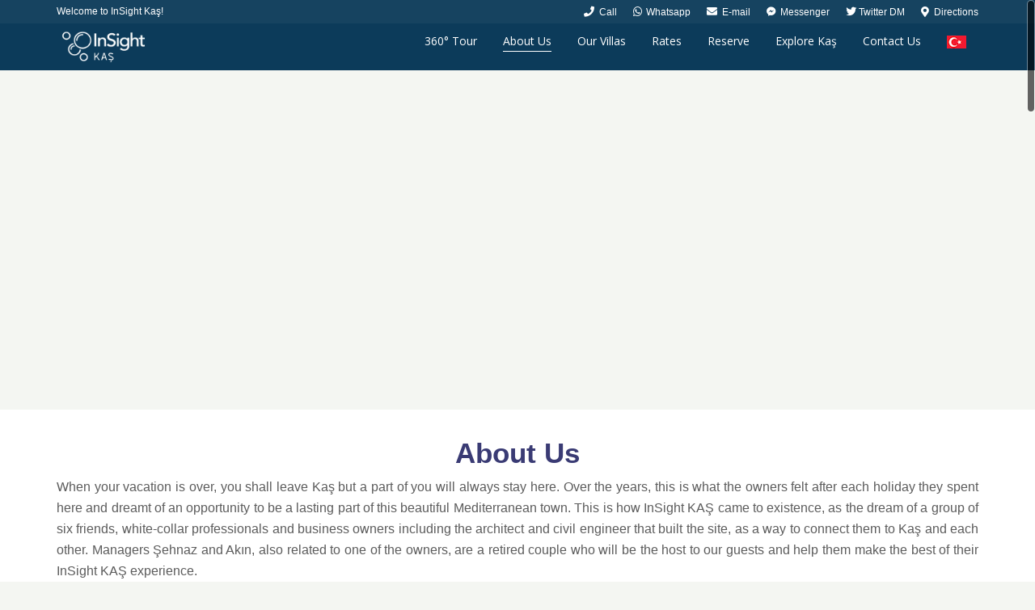

--- FILE ---
content_type: text/html; charset=UTF-8
request_url: https://insightkas.com/about-us/
body_size: 35517
content:
<!DOCTYPE html>
<!--[if lt IE 7]>      <html class="no-js lt-ie9 lt-ie8 lt-ie7" lang="en-US"> <![endif]-->
<!--[if IE 7]>         <html class="no-js lt-ie9 lt-ie8" lang="en-US"> <![endif]-->
<!--[if IE 8]>         <html class="no-js lt-ie9" lang="en-US"> <![endif]-->
<!--[if gt IE 8]><!--> <html class="no-js" lang="en-US"> <!--<![endif]-->
<link rel="stylesheet" 
        href="/wp-content/uploads/rental-icon/css/rental-icon.css">

<head>
  <meta charset="UTF-8">
  <meta name="viewport" content="width=device-width, initial-scale=1.0">
  <link rel="alternate" type="application/rss+xml" title="InSight Kaş Feed" href="https://insightkas.com//feed/">
<meta name='robots' content='index, follow, max-image-preview:large, max-snippet:-1, max-video-preview:-1' />
<link rel="alternate" hreflang="en" href="http://insightkas.com/about-us/" />
<link rel="alternate" hreflang="tr" href="http://insightkas.com/tr/hakkimizda/" />

	<!-- This site is optimized with the Yoast SEO plugin v20.1 - https://yoast.com/wordpress/plugins/seo/ -->
	<title>About Us - InSight Kaş</title>
	<link rel="canonical" href="http://insightkas.com/about-us/" />
	<meta property="og:locale" content="en_US" />
	<meta property="og:type" content="article" />
	<meta property="og:title" content="About Us - InSight Kaş" />
	<meta property="og:description" content="About Us When your vacation is over, you shall leave Kaş but a part of you will always stay here. Over the years, this is what the owners felt after each holiday they spent here and dreamt of an opportunity &hellip; Read More" />
	<meta property="og:url" content="http://insightkas.com/about-us/" />
	<meta property="og:site_name" content="InSight Kaş" />
	<meta property="article:modified_time" content="2018-07-24T12:11:04+00:00" />
	<meta property="og:image" content="http://insightkas.com/wp-content/uploads/2018/04/3J1B0629_DxO.jpg" />
	<meta name="twitter:card" content="summary_large_image" />
	<meta name="twitter:label1" content="Est. reading time" />
	<meta name="twitter:data1" content="1 minute" />
	<script type="application/ld+json" class="yoast-schema-graph">{"@context":"https://schema.org","@graph":[{"@type":"WebPage","@id":"http://insightkas.com/about-us/","url":"http://insightkas.com/about-us/","name":"About Us - InSight Kaş","isPartOf":{"@id":"https://insightkas.com/#website"},"primaryImageOfPage":{"@id":"http://insightkas.com/about-us/#primaryimage"},"image":{"@id":"http://insightkas.com/about-us/#primaryimage"},"thumbnailUrl":"http://insightkas.com/wp-content/uploads/2018/04/3J1B0629_DxO.jpg","datePublished":"2017-12-03T05:48:00+00:00","dateModified":"2018-07-24T12:11:04+00:00","breadcrumb":{"@id":"http://insightkas.com/about-us/#breadcrumb"},"inLanguage":"en-US","potentialAction":[{"@type":"ReadAction","target":["http://insightkas.com/about-us/"]}]},{"@type":"ImageObject","inLanguage":"en-US","@id":"http://insightkas.com/about-us/#primaryimage","url":"https://insightkas.com/wp-content/uploads/2018/04/3J1B0629_DxO.jpg","contentUrl":"https://insightkas.com/wp-content/uploads/2018/04/3J1B0629_DxO.jpg","width":2048,"height":1365},{"@type":"BreadcrumbList","@id":"http://insightkas.com/about-us/#breadcrumb","itemListElement":[{"@type":"ListItem","position":1,"name":"Home","item":"https://insightkas.com/"},{"@type":"ListItem","position":2,"name":"About Us"}]},{"@type":"WebSite","@id":"https://insightkas.com/#website","url":"https://insightkas.com/","name":"InSight Kaş","description":"InSight Villas at Kaş","potentialAction":[{"@type":"SearchAction","target":{"@type":"EntryPoint","urlTemplate":"https://insightkas.com/?s={search_term_string}"},"query-input":"required name=search_term_string"}],"inLanguage":"en-US"}]}</script>
	<!-- / Yoast SEO plugin. -->


<link rel='dns-prefetch' href='//fonts.googleapis.com' />
<link rel='preconnect' href='//www.google-analytics.com' />
<link rel="alternate" type="application/rss+xml" title="InSight Kaş &raquo; Feed" href="https://insightkas.com/feed/" />
<link rel="alternate" type="application/rss+xml" title="InSight Kaş &raquo; Comments Feed" href="https://insightkas.com/comments/feed/" />
<script type="text/javascript">
/* <![CDATA[ */
window._wpemojiSettings = {"baseUrl":"https:\/\/s.w.org\/images\/core\/emoji\/15.0.3\/72x72\/","ext":".png","svgUrl":"https:\/\/s.w.org\/images\/core\/emoji\/15.0.3\/svg\/","svgExt":".svg","source":{"concatemoji":"https:\/\/insightkas.com\/wp-includes\/js\/wp-emoji-release.min.js?ver=6.5.7"}};
/*! This file is auto-generated */
!function(i,n){var o,s,e;function c(e){try{var t={supportTests:e,timestamp:(new Date).valueOf()};sessionStorage.setItem(o,JSON.stringify(t))}catch(e){}}function p(e,t,n){e.clearRect(0,0,e.canvas.width,e.canvas.height),e.fillText(t,0,0);var t=new Uint32Array(e.getImageData(0,0,e.canvas.width,e.canvas.height).data),r=(e.clearRect(0,0,e.canvas.width,e.canvas.height),e.fillText(n,0,0),new Uint32Array(e.getImageData(0,0,e.canvas.width,e.canvas.height).data));return t.every(function(e,t){return e===r[t]})}function u(e,t,n){switch(t){case"flag":return n(e,"\ud83c\udff3\ufe0f\u200d\u26a7\ufe0f","\ud83c\udff3\ufe0f\u200b\u26a7\ufe0f")?!1:!n(e,"\ud83c\uddfa\ud83c\uddf3","\ud83c\uddfa\u200b\ud83c\uddf3")&&!n(e,"\ud83c\udff4\udb40\udc67\udb40\udc62\udb40\udc65\udb40\udc6e\udb40\udc67\udb40\udc7f","\ud83c\udff4\u200b\udb40\udc67\u200b\udb40\udc62\u200b\udb40\udc65\u200b\udb40\udc6e\u200b\udb40\udc67\u200b\udb40\udc7f");case"emoji":return!n(e,"\ud83d\udc26\u200d\u2b1b","\ud83d\udc26\u200b\u2b1b")}return!1}function f(e,t,n){var r="undefined"!=typeof WorkerGlobalScope&&self instanceof WorkerGlobalScope?new OffscreenCanvas(300,150):i.createElement("canvas"),a=r.getContext("2d",{willReadFrequently:!0}),o=(a.textBaseline="top",a.font="600 32px Arial",{});return e.forEach(function(e){o[e]=t(a,e,n)}),o}function t(e){var t=i.createElement("script");t.src=e,t.defer=!0,i.head.appendChild(t)}"undefined"!=typeof Promise&&(o="wpEmojiSettingsSupports",s=["flag","emoji"],n.supports={everything:!0,everythingExceptFlag:!0},e=new Promise(function(e){i.addEventListener("DOMContentLoaded",e,{once:!0})}),new Promise(function(t){var n=function(){try{var e=JSON.parse(sessionStorage.getItem(o));if("object"==typeof e&&"number"==typeof e.timestamp&&(new Date).valueOf()<e.timestamp+604800&&"object"==typeof e.supportTests)return e.supportTests}catch(e){}return null}();if(!n){if("undefined"!=typeof Worker&&"undefined"!=typeof OffscreenCanvas&&"undefined"!=typeof URL&&URL.createObjectURL&&"undefined"!=typeof Blob)try{var e="postMessage("+f.toString()+"("+[JSON.stringify(s),u.toString(),p.toString()].join(",")+"));",r=new Blob([e],{type:"text/javascript"}),a=new Worker(URL.createObjectURL(r),{name:"wpTestEmojiSupports"});return void(a.onmessage=function(e){c(n=e.data),a.terminate(),t(n)})}catch(e){}c(n=f(s,u,p))}t(n)}).then(function(e){for(var t in e)n.supports[t]=e[t],n.supports.everything=n.supports.everything&&n.supports[t],"flag"!==t&&(n.supports.everythingExceptFlag=n.supports.everythingExceptFlag&&n.supports[t]);n.supports.everythingExceptFlag=n.supports.everythingExceptFlag&&!n.supports.flag,n.DOMReady=!1,n.readyCallback=function(){n.DOMReady=!0}}).then(function(){return e}).then(function(){var e;n.supports.everything||(n.readyCallback(),(e=n.source||{}).concatemoji?t(e.concatemoji):e.wpemoji&&e.twemoji&&(t(e.twemoji),t(e.wpemoji)))}))}((window,document),window._wpemojiSettings);
/* ]]> */
</script>
<link rel="stylesheet" href="https://insightkas.com/wp-content/plugins/litespeed-cache/assets/css/litespeed-dummy.css?ver=6.5.7">
<link rel="stylesheet" href="https://insightkas.com/wp-content/plugins/formidable/css/formidableforms.css?ver=415519">
<style id='themo-accommodation-search-results-inline-css' type='text/css'>
.elementor-widget-themo-accommodation-search-results .mphb-empty-cart-message{display: none!important;}.elementor-widget-themo-accommodation-search-results .mphb-rooms-quantity{min-height: 30px;height: auto;}.elementor-widget-themo-accommodation-search-results .mphb-rooms-quantity{padding: 0 12px !important;color: #6c6c6c;border: 1px solid #d3d3d3;border-radius: 5px;height: 30px;display: inline-block;width: auto;margin-right: 1em;}
</style>
<link rel="stylesheet" href="https://insightkas.com/wp-content/plugins/th-widget-pack/header-footer/inc/widgets-css/frontend.css?ver=2.2.3">
<link rel="stylesheet" href="https://insightkas.com/wp-content/plugins/th-widget-pack/assets/icons/icons.css?ver=2.2.3">
<link rel="stylesheet" href="https://insightkas.com/wp-content/plugins/th-widget-pack/css/global.css?ver=1676978458">
<style id='wp-emoji-styles-inline-css' type='text/css'>

	img.wp-smiley, img.emoji {
		display: inline !important;
		border: none !important;
		box-shadow: none !important;
		height: 1em !important;
		width: 1em !important;
		margin: 0 0.07em !important;
		vertical-align: -0.1em !important;
		background: none !important;
		padding: 0 !important;
	}
</style>
<link rel="stylesheet" href="https://insightkas.com/wp-includes/css/dist/block-library/style.min.css?ver=6.5.7">
<style id='classic-theme-styles-inline-css' type='text/css'>
/*! This file is auto-generated */
.wp-block-button__link{color:#fff;background-color:#32373c;border-radius:9999px;box-shadow:none;text-decoration:none;padding:calc(.667em + 2px) calc(1.333em + 2px);font-size:1.125em}.wp-block-file__button{background:#32373c;color:#fff;text-decoration:none}
</style>
<style id='global-styles-inline-css' type='text/css'>
body{--wp--preset--color--black: #000000;--wp--preset--color--cyan-bluish-gray: #abb8c3;--wp--preset--color--white: #ffffff;--wp--preset--color--pale-pink: #f78da7;--wp--preset--color--vivid-red: #cf2e2e;--wp--preset--color--luminous-vivid-orange: #ff6900;--wp--preset--color--luminous-vivid-amber: #fcb900;--wp--preset--color--light-green-cyan: #7bdcb5;--wp--preset--color--vivid-green-cyan: #00d084;--wp--preset--color--pale-cyan-blue: #8ed1fc;--wp--preset--color--vivid-cyan-blue: #0693e3;--wp--preset--color--vivid-purple: #9b51e0;--wp--preset--gradient--vivid-cyan-blue-to-vivid-purple: linear-gradient(135deg,rgba(6,147,227,1) 0%,rgb(155,81,224) 100%);--wp--preset--gradient--light-green-cyan-to-vivid-green-cyan: linear-gradient(135deg,rgb(122,220,180) 0%,rgb(0,208,130) 100%);--wp--preset--gradient--luminous-vivid-amber-to-luminous-vivid-orange: linear-gradient(135deg,rgba(252,185,0,1) 0%,rgba(255,105,0,1) 100%);--wp--preset--gradient--luminous-vivid-orange-to-vivid-red: linear-gradient(135deg,rgba(255,105,0,1) 0%,rgb(207,46,46) 100%);--wp--preset--gradient--very-light-gray-to-cyan-bluish-gray: linear-gradient(135deg,rgb(238,238,238) 0%,rgb(169,184,195) 100%);--wp--preset--gradient--cool-to-warm-spectrum: linear-gradient(135deg,rgb(74,234,220) 0%,rgb(151,120,209) 20%,rgb(207,42,186) 40%,rgb(238,44,130) 60%,rgb(251,105,98) 80%,rgb(254,248,76) 100%);--wp--preset--gradient--blush-light-purple: linear-gradient(135deg,rgb(255,206,236) 0%,rgb(152,150,240) 100%);--wp--preset--gradient--blush-bordeaux: linear-gradient(135deg,rgb(254,205,165) 0%,rgb(254,45,45) 50%,rgb(107,0,62) 100%);--wp--preset--gradient--luminous-dusk: linear-gradient(135deg,rgb(255,203,112) 0%,rgb(199,81,192) 50%,rgb(65,88,208) 100%);--wp--preset--gradient--pale-ocean: linear-gradient(135deg,rgb(255,245,203) 0%,rgb(182,227,212) 50%,rgb(51,167,181) 100%);--wp--preset--gradient--electric-grass: linear-gradient(135deg,rgb(202,248,128) 0%,rgb(113,206,126) 100%);--wp--preset--gradient--midnight: linear-gradient(135deg,rgb(2,3,129) 0%,rgb(40,116,252) 100%);--wp--preset--font-size--small: 13px;--wp--preset--font-size--medium: 20px;--wp--preset--font-size--large: 36px;--wp--preset--font-size--x-large: 42px;--wp--preset--spacing--20: 0.44rem;--wp--preset--spacing--30: 0.67rem;--wp--preset--spacing--40: 1rem;--wp--preset--spacing--50: 1.5rem;--wp--preset--spacing--60: 2.25rem;--wp--preset--spacing--70: 3.38rem;--wp--preset--spacing--80: 5.06rem;--wp--preset--shadow--natural: 6px 6px 9px rgba(0, 0, 0, 0.2);--wp--preset--shadow--deep: 12px 12px 50px rgba(0, 0, 0, 0.4);--wp--preset--shadow--sharp: 6px 6px 0px rgba(0, 0, 0, 0.2);--wp--preset--shadow--outlined: 6px 6px 0px -3px rgba(255, 255, 255, 1), 6px 6px rgba(0, 0, 0, 1);--wp--preset--shadow--crisp: 6px 6px 0px rgba(0, 0, 0, 1);}:where(.is-layout-flex){gap: 0.5em;}:where(.is-layout-grid){gap: 0.5em;}body .is-layout-flex{display: flex;}body .is-layout-flex{flex-wrap: wrap;align-items: center;}body .is-layout-flex > *{margin: 0;}body .is-layout-grid{display: grid;}body .is-layout-grid > *{margin: 0;}:where(.wp-block-columns.is-layout-flex){gap: 2em;}:where(.wp-block-columns.is-layout-grid){gap: 2em;}:where(.wp-block-post-template.is-layout-flex){gap: 1.25em;}:where(.wp-block-post-template.is-layout-grid){gap: 1.25em;}.has-black-color{color: var(--wp--preset--color--black) !important;}.has-cyan-bluish-gray-color{color: var(--wp--preset--color--cyan-bluish-gray) !important;}.has-white-color{color: var(--wp--preset--color--white) !important;}.has-pale-pink-color{color: var(--wp--preset--color--pale-pink) !important;}.has-vivid-red-color{color: var(--wp--preset--color--vivid-red) !important;}.has-luminous-vivid-orange-color{color: var(--wp--preset--color--luminous-vivid-orange) !important;}.has-luminous-vivid-amber-color{color: var(--wp--preset--color--luminous-vivid-amber) !important;}.has-light-green-cyan-color{color: var(--wp--preset--color--light-green-cyan) !important;}.has-vivid-green-cyan-color{color: var(--wp--preset--color--vivid-green-cyan) !important;}.has-pale-cyan-blue-color{color: var(--wp--preset--color--pale-cyan-blue) !important;}.has-vivid-cyan-blue-color{color: var(--wp--preset--color--vivid-cyan-blue) !important;}.has-vivid-purple-color{color: var(--wp--preset--color--vivid-purple) !important;}.has-black-background-color{background-color: var(--wp--preset--color--black) !important;}.has-cyan-bluish-gray-background-color{background-color: var(--wp--preset--color--cyan-bluish-gray) !important;}.has-white-background-color{background-color: var(--wp--preset--color--white) !important;}.has-pale-pink-background-color{background-color: var(--wp--preset--color--pale-pink) !important;}.has-vivid-red-background-color{background-color: var(--wp--preset--color--vivid-red) !important;}.has-luminous-vivid-orange-background-color{background-color: var(--wp--preset--color--luminous-vivid-orange) !important;}.has-luminous-vivid-amber-background-color{background-color: var(--wp--preset--color--luminous-vivid-amber) !important;}.has-light-green-cyan-background-color{background-color: var(--wp--preset--color--light-green-cyan) !important;}.has-vivid-green-cyan-background-color{background-color: var(--wp--preset--color--vivid-green-cyan) !important;}.has-pale-cyan-blue-background-color{background-color: var(--wp--preset--color--pale-cyan-blue) !important;}.has-vivid-cyan-blue-background-color{background-color: var(--wp--preset--color--vivid-cyan-blue) !important;}.has-vivid-purple-background-color{background-color: var(--wp--preset--color--vivid-purple) !important;}.has-black-border-color{border-color: var(--wp--preset--color--black) !important;}.has-cyan-bluish-gray-border-color{border-color: var(--wp--preset--color--cyan-bluish-gray) !important;}.has-white-border-color{border-color: var(--wp--preset--color--white) !important;}.has-pale-pink-border-color{border-color: var(--wp--preset--color--pale-pink) !important;}.has-vivid-red-border-color{border-color: var(--wp--preset--color--vivid-red) !important;}.has-luminous-vivid-orange-border-color{border-color: var(--wp--preset--color--luminous-vivid-orange) !important;}.has-luminous-vivid-amber-border-color{border-color: var(--wp--preset--color--luminous-vivid-amber) !important;}.has-light-green-cyan-border-color{border-color: var(--wp--preset--color--light-green-cyan) !important;}.has-vivid-green-cyan-border-color{border-color: var(--wp--preset--color--vivid-green-cyan) !important;}.has-pale-cyan-blue-border-color{border-color: var(--wp--preset--color--pale-cyan-blue) !important;}.has-vivid-cyan-blue-border-color{border-color: var(--wp--preset--color--vivid-cyan-blue) !important;}.has-vivid-purple-border-color{border-color: var(--wp--preset--color--vivid-purple) !important;}.has-vivid-cyan-blue-to-vivid-purple-gradient-background{background: var(--wp--preset--gradient--vivid-cyan-blue-to-vivid-purple) !important;}.has-light-green-cyan-to-vivid-green-cyan-gradient-background{background: var(--wp--preset--gradient--light-green-cyan-to-vivid-green-cyan) !important;}.has-luminous-vivid-amber-to-luminous-vivid-orange-gradient-background{background: var(--wp--preset--gradient--luminous-vivid-amber-to-luminous-vivid-orange) !important;}.has-luminous-vivid-orange-to-vivid-red-gradient-background{background: var(--wp--preset--gradient--luminous-vivid-orange-to-vivid-red) !important;}.has-very-light-gray-to-cyan-bluish-gray-gradient-background{background: var(--wp--preset--gradient--very-light-gray-to-cyan-bluish-gray) !important;}.has-cool-to-warm-spectrum-gradient-background{background: var(--wp--preset--gradient--cool-to-warm-spectrum) !important;}.has-blush-light-purple-gradient-background{background: var(--wp--preset--gradient--blush-light-purple) !important;}.has-blush-bordeaux-gradient-background{background: var(--wp--preset--gradient--blush-bordeaux) !important;}.has-luminous-dusk-gradient-background{background: var(--wp--preset--gradient--luminous-dusk) !important;}.has-pale-ocean-gradient-background{background: var(--wp--preset--gradient--pale-ocean) !important;}.has-electric-grass-gradient-background{background: var(--wp--preset--gradient--electric-grass) !important;}.has-midnight-gradient-background{background: var(--wp--preset--gradient--midnight) !important;}.has-small-font-size{font-size: var(--wp--preset--font-size--small) !important;}.has-medium-font-size{font-size: var(--wp--preset--font-size--medium) !important;}.has-large-font-size{font-size: var(--wp--preset--font-size--large) !important;}.has-x-large-font-size{font-size: var(--wp--preset--font-size--x-large) !important;}
.wp-block-navigation a:where(:not(.wp-element-button)){color: inherit;}
:where(.wp-block-post-template.is-layout-flex){gap: 1.25em;}:where(.wp-block-post-template.is-layout-grid){gap: 1.25em;}
:where(.wp-block-columns.is-layout-flex){gap: 2em;}:where(.wp-block-columns.is-layout-grid){gap: 2em;}
.wp-block-pullquote{font-size: 1.5em;line-height: 1.6;}
</style>
<link rel="stylesheet" href="https://insightkas.com/wp-content/plugins/hbook/front-end/css/selectize.default.css?ver=2.0.26">
<link rel="stylesheet" href="https://insightkas.com/wp-content/plugins/hbook/front-end/css/hbook.css?ver=2.0.26">
<link rel="stylesheet" href="//insightkas.com/wp-content/plugins/social-icons/assets/css/social-icons.css?ver=1.7.4">
<link rel="stylesheet" href="http://insightkas.com/wp-content/plugins/sitepress-multilingual-cms/templates/language-switchers/legacy-list-horizontal/style.css?ver=1">
<style id='wpml-legacy-horizontal-list-0-inline-css' type='text/css'>
.otgs-notice { display: none; } .wpml-ls-flag { height: 24px !important; width: 16px !important; } #lang_sel_list img.iclflag { width: 24px; height: 16px; }
</style>
<link rel="stylesheet" href="https://insightkas.com/wp-content/plugins/mailchimp-for-wp/assets/css/form-themes.css?ver=4.9.11">
<link rel="stylesheet" href="https://insightkas.com/wp-content/plugins/th-widget-pack/header-footer/assets/css/header-footer-elementor.css?ver=2.2.3">
<link rel="stylesheet" href="https://insightkas.com/wp-content/plugins/elementor/assets/css/frontend-legacy.min.css?ver=3.11.1">
<link rel="stylesheet" href="https://insightkas.com/wp-content/plugins/elementor/assets/css/frontend.min.css?ver=3.11.1">
<link rel="stylesheet" href="https://insightkas.com/wp-content/plugins/elementor/assets/lib/swiper/css/swiper.min.css?ver=5.3.6">
<link rel="stylesheet" href="https://insightkas.com/wp-content/uploads/elementor/css/post-8102.css?ver=1712582898">
<link rel="stylesheet" href="https://insightkas.com/wp-content/plugins/elementor-pro/assets/css/frontend.min.css?ver=3.6.3">
<link rel="stylesheet" href="https://insightkas.com/wp-content/uploads/elementor/css/post-1212.css?ver=1712582958">
<link rel="stylesheet" href="https://insightkas.com/wp-content/plugins/wpml-cms-nav/res/css/navigation.css?ver=1.4.20">
<link rel="stylesheet" href="https://insightkas.com/wp-content/plugins/wpml-cms-nav/res/css/cms-navigation-base.css?ver=1.4.20" media="screen">
<link rel="stylesheet" href="https://insightkas.com/wp-content/plugins/wpml-cms-nav/res/css/cms-navigation.css?ver=1.4.20" media="screen">
<link rel="stylesheet" href="//fonts.googleapis.com/css?family=Spinnaker:regular">
<link rel="stylesheet" href="//fonts.googleapis.com/css?family=Open+Sans:regular">
<link rel="stylesheet" href="//fonts.googleapis.com/css?family=Open+Sans:600">
<link rel="stylesheet" href="//fonts.googleapis.com/css?family=Open+Sans:700">
<link rel="stylesheet" href="https://insightkas.com/wp-content/tablepress-combined.min.css?ver=43">
<link rel="stylesheet" href="https://insightkas.com/wp-content/plugins/tablepress-responsive-tables/css/tablepress-responsive.min.css?ver=1.8">
<link rel="stylesheet" href="https://insightkas.com/wp-content/themes/bellevuex-child/style.css">
<style id='bellevuex-child_no-kirki-inline-css' type='text/css'>
#logo img{max-height:35px;width:auto;}.navbar .navbar-nav{margin-top:0px;}.navbar .navbar-toggle{top:0px;}.themo_cart_icon{margin-top:calc(0px + 12px);}.btn-cta-primary,.navbar .navbar-nav>li>a:hover:after,.navbar .navbar-nav>li.active>a:after,.navbar .navbar-nav>li.active>a:hover:after,.navbar .navbar-nav>li.active>a:focus:after,form input[type=submit],html .woocommerce a.button.alt,html .woocommerce-page a.button.alt,html .woocommerce a.button,html .woocommerce-page a.button,.woocommerce #respond input#submit.alt:hover,.woocommerce a.button.alt:hover,.woocommerce #respond input#submit.alt, .woocommerce button.button.alt, .woocommerce input.button.alt, .woocommerce button.button.alt:hover,.woocommerce input.button.alt:hover,.woocommerce #respond input#submit.disabled,.woocommerce #respond input#submit:disabled,.woocommerce #respond input#submit:disabled[disabled],.woocommerce a.button.disabled,.woocommerce a.button:disabled,.woocommerce a.button:disabled[disabled],.woocommerce button.button.disabled,.woocommerce button.button:disabled,.woocommerce button.button:disabled[disabled],.woocommerce input.button.disabled,.woocommerce input.button:disabled,.woocommerce input.button:disabled[disabled],.woocommerce #respond input#submit.disabled:hover,.woocommerce #respond input#submit:disabled:hover,.woocommerce #respond input#submit:disabled[disabled]:hover,.woocommerce a.button.disabled:hover,.woocommerce a.button:disabled:hover,.woocommerce a.button:disabled[disabled]:hover,.woocommerce button.button.disabled:hover,.woocommerce button.button:disabled:hover,.woocommerce button.button:disabled[disabled]:hover,.woocommerce input.button.disabled:hover,.woocommerce input.button:disabled:hover,.woocommerce input.button:disabled[disabled]:hover,.woocommerce #respond input#submit.alt.disabled,.woocommerce #respond input#submit.alt.disabled:hover,.woocommerce #respond input#submit.alt:disabled,.woocommerce #respond input#submit.alt:disabled:hover,.woocommerce #respond input#submit.alt:disabled[disabled],.woocommerce #respond input#submit.alt:disabled[disabled]:hover,.woocommerce a.button.alt.disabled,.woocommerce a.button.alt.disabled:hover,.woocommerce a.button.alt:disabled,.woocommerce a.button.alt:disabled:hover,.woocommerce a.button.alt:disabled[disabled],.woocommerce a.button.alt:disabled[disabled]:hover,.woocommerce button.button.alt.disabled,.woocommerce button.button.alt.disabled:hover,.woocommerce button.button.alt:disabled,.woocommerce button.button.alt:disabled:hover,.woocommerce button.button.alt:disabled[disabled],.woocommerce button.button.alt:disabled[disabled]:hover,.woocommerce input.button.alt.disabled,.woocommerce input.button.alt.disabled:hover,.woocommerce input.button.alt:disabled,.woocommerce input.button.alt:disabled:hover,.woocommerce input.button.alt:disabled[disabled],.woocommerce input.button.alt:disabled[disabled]:hover,p.demo_store,.woocommerce.widget_price_filter .ui-slider .ui-slider-handle,.th-conversion form input[type=submit],.th-conversion .with_frm_style input[type=submit],.th-pricing-column.th-highlight,.search-submit,.search-submit:hover,.widget .tagcloud a:hover,.footer .tagcloud a:hover,.btn-standard-primary-form form .frm_submit input[type=submit],.btn-standard-primary-form form .frm_submit input[type=submit]:hover,.btn-ghost-primary-form form .frm_submit input[type=submit]:hover,.btn-cta-primary-form form .frm_submit input[type=submit],.btn-cta-primary-form form .frm_submit input[type=submit]:hover,.th-widget-area form input[type=submit],.th-widget-area .with_frm_style .frm_submit input[type=submit], .th-header-wrap h2.th-title-divider:after{background-color:#11629c;}a,.accent,.navbar .navbar-nav .dropdown-menu li.active a,.navbar .navbar-nav .dropdown-menu li a:hover,.navbar .navbar-nav .dropdown-menu li.active a:hover,.page-title h1,.inner-container>h1.entry-title,.woocommerce ul.products li.product .price,.woocommerce ul.products li.product .price del,.woocommerce .single-product .product .price,.woocommerce.single-product .product .price,.woocommerce .single-product .product .price ins,.woocommerce.single-product .product .price ins,.a2c-ghost.woocommerce a.button,.th-cta .th-cta-text span,.elementor-widget-themo-header .th-header-wrap .elementor-icon-box-title,.elementor-widget-themo-info-card .th-info-card-wrap .elementor-icon-box-title,.map-info h3,.th-pkg-content h3,.th-pricing-cost,.elementor-widget-themo-service-block .th-service-block-w .elementor-icon-box-title,#main-flex-slider .slides h1,.th-team-member-social a i:hover,.elementor-widget-toggle .elementor-toggle .elementor-toggle-title,.elementor-widget-toggle .elementor-toggle .elementor-toggle-title.active,.elementor-widget-toggle .elementor-toggle .elementor-toggle-icon{color:#11629c;}.btn-standard-primary,.btn-ghost-primary:hover,.pager li>a:hover,.pager li>span:hover,.a2c-ghost.woocommerce a.button:hover{background-color:#11629c;}.btn-standard-primary,.btn-ghost-primary:hover,.pager li>a:hover,.pager li>span:hover,.a2c-ghost.woocommerce a.button:hover,.btn-standard-primary-form form .frm_submit input[type=submit],.btn-standard-primary-form form .frm_submit input[type=submit]:hover,.btn-ghost-primary-form form .frm_submit input[type=submit]:hover,.btn-ghost-primary-form form .frm_submit input[type=submit]{border-color:#11629c;}.btn-ghost-primary,.th-portfolio-filters a.current,.a2c-ghost.woocommerce a.button,.btn-ghost-primary-form form .frm_submit input[type=submit]{color:#11629c;}.btn-ghost-primary,.th-portfolio-filters a.current,.a2c-ghost.woocommerce a.button, .th-header-wrap .th-header-divider {border-color:#11629c;}form select:focus,form textarea:focus,form input:focus,.th-widget-area .widget select:focus,.search-form input:focus{border-color:#11629c!important;}.wpbs-form .wpbs-form-form .wpbs-form-submit, .wpbs-form .wpbs-form-form .wpbs-form-submit:hover, .wpbs-form .wpbs-form-form .wpbs-form-submit:active, .wpbs-form .wpbs-form-form .wpbs-form-submit:focus{background-color:#11629c!important;}.elementor-widget-themo-header .th-header-wrap .elementor-icon,.elementor-widget-themo-header.elementor-view-default .th-header-wrap .elementor-icon,.elementor-widget-themo-service-block .th-service-block-w .elementor-icon,.elementor-widget-themo-service-block.elementor-view-default .th-service-block-w .elementor-icon{color:#899299;}.btn-cta-accent,.a2c-cta.woocommerce a.button,.a2c-cta.woocommerce a.button:hover,.elementor-widget-themo-header.elementor-view-stacked .th-header-wrap .elementor-icon,.elementor-widget-themo-service-block.elementor-view-stacked .th-service-block-w .elementor-icon,.btn-standard-accent-form form .frm_submit input[type=submit],.btn-standard-accent-form form .frm_submit input[type=submit]:hover,.btn-ghost-accent-form form .frm_submit input[type=submit]:hover,.btn-cta-accent-form form .frm_submit input[type=submit],.btn-cta-accent-form form .frm_submit input[type=submit]:hover{background-color:#899299;}body #booked-profile-page input[type=submit].button-primary,body table.booked-calendar input[type=submit].button-primary,body .booked-modal input[type=submit].button-primary,body table.booked-calendar .booked-appt-list .timeslot .timeslot-people button,body #booked-profile-page .booked-profile-appt-list .appt-block.approved .status-block{background:#899299!important;}body #booked-profile-page input[type=submit].button-primary,body table.booked-calendar input[type=submit].button-primary,body .booked-modal input[type=submit].button-primary,body table.booked-calendar .booked-appt-list .timeslot .timeslot-people button,.btn-standard-accent-form form .frm_submit input[type=submit],.btn-standard-accent-form form .frm_submit input[type=submit]:hover,.btn-ghost-accent-form form .frm_submit input[type=submit]:hover,.btn-ghost-accent-form form .frm_submit input[type=submit]{border-color:#899299!important;}.btn-standard-accent,.btn-ghost-accent:hover{background-color:#899299;border-color:#899299;}.btn-ghost-accent,.elementor-widget-themo-header.elementor-view-framed .th-header-wrap .elementor-icon,.elementor-widget-themo-service-block.elementor-view-framed .th-service-block-w .elementor-icon,.btn-ghost-accent-form form .frm_submit input[type=submit]{color:#899299;}.btn-ghost-accent,.elementor-widget-themo-header.elementor-view-framed .th-header-wrap .elementor-icon,.elementor-widget-themo-service-block.elementor-view-framed .th-service-block-w .elementor-icon{border-color:#899299;}.h1,.h2,.h3,.h4,.h5,.h6,h1,h2,h3,h4,h5,h6{font-family:Spinnaker;font-weight:;font-backup:;font-style:normal;}body,p,li{font-family:Open Sans;font-weight:;font-size:16px;line-height:1.5;color:#333333;font-backup:;font-style:normal;}.navbar .navbar-nav > li > a, .navbar .navbar-nav > li > a:hover, .navbar .navbar-nav > li.active > a, .navbar .navbar-nav > li.active > a:hover, .navbar .navbar-nav > li.active > a:focus, .navbar .navbar-nav > li.th-accent{font-family:Open Sans;font-weight:;font-size:14px;color:#333333;font-backup:;font-style:normal;}.simple-conversion form input[type=submit],.simple-conversion .with_frm_style input[type=submit],.search-form input{border-radius:5px!important;}.nav-tabs > li > a{border-radius:5px 5px 0 0;}.btn, .btn-cta, .btn-sm,.btn-group-sm > .btn, .btn-group-xs > .btn, .pager li > a,.pager li > span, .form-control, #respond input[type=submit], body .booked-modal button, .woocommerce #respond input#submit, .woocommerce a.button, .woocommerce button.button, .woocommerce input.button, .woocommerce div.product form.cart .button, .search-form input, .search-submit, .th-accent, .headhesive--clone.banner[data-transparent-header='true'] .th-accent{border-radius:5px;}form input[type=submit],.with_frm_style .frm_submit input[type=submit],.with_frm_style .frm_submit input[type=button],.frm_form_submit_style, .with_frm_style.frm_login_form input[type=submit], .widget input[type=submit],.widget .frm_style_formidable-style.with_frm_style input[type=submit], .th-port-btn, body #booked-profile-page input[type=submit], body #booked-profile-page button, body table.booked-calendar input[type=submit], body table.booked-calendar button, body .booked-modal input[type=submit], body .booked-modal button,.th-widget-area form input[type=submit],.th-widget-area .with_frm_style .frm_submit input[type=submit],.th-widget-area .widget .frm_style_formidable-style.with_frm_style input[type=submit]{border-radius:5px;}.wpbs-form-form .wpbs-form-item input, .wpbs-form-form .wpbs-form-item select, .wpbs-form-form .wpbs-form-item textarea, .wpbs-form-form .wpbs-form-item .wpbs-form-submit{border-radius:5px!important;}body{background-color:#FFF;background-image:url("");background-attachment:fixed;background-size:cover;}
</style>
<link rel="stylesheet" href="https://insightkas.com/wp-content/themes/bellevuex/assets/css/app.css?ver=1">
<style id='roots_app-inline-css' type='text/css'>
/* Include Ludirous Font */
 @font-face { font-family: 'ludicrous'; src:  url('https://insightkas.com/wp-content/themes/bellevuex/assets/fonts/ludicrous.woff') format('woff'), url('https://insightkas.com/wp-content/themes/bellevuex/assets/fonts/ludicrous.woff2')  format('woff2')}
</style>
<link rel="stylesheet" href="https://insightkas.com/wp-content/themes/bellevuex-child/style.css?ver=6.5.7">
<link rel="stylesheet" href="https://fonts.googleapis.com/css?family=Roboto%3A100%2C100italic%2C200%2C200italic%2C300%2C300italic%2C400%2C400italic%2C500%2C500italic%2C600%2C600italic%2C700%2C700italic%2C800%2C800italic%2C900%2C900italic%7CRoboto+Slab%3A100%2C100italic%2C200%2C200italic%2C300%2C300italic%2C400%2C400italic%2C500%2C500italic%2C600%2C600italic%2C700%2C700italic%2C800%2C800italic%2C900%2C900italic&#038;display=auto&#038;ver=6.5.7">
<link rel="preconnect" href="https://fonts.gstatic.com/" crossorigin><script type="text/javascript" src="https://insightkas.com/wp-includes/js/jquery/jquery.min.js?ver=3.7.1" id="jquery-core-js"></script>
<script type="text/javascript" src="https://insightkas.com/wp-includes/js/jquery/jquery-migrate.min.js?ver=3.4.1" id="jquery-migrate-js"></script>
<script type="text/javascript" src="https://insightkas.com/wp-content/plugins/sitepress-multilingual-cms/res/js/jquery.cookie.js?ver=3.7.1" id="jquery.cookie-js"></script>
<script type="text/javascript" id="wpml-cookie-js-extra">
/* <![CDATA[ */
var wpml_cookies = {"_icl_current_language":{"value":"en","expires":1,"path":"\/"}};
var wpml_cookies = {"_icl_current_language":{"value":"en","expires":1,"path":"\/"}};
/* ]]> */
</script>
<script type="text/javascript" src="https://insightkas.com/wp-content/plugins/sitepress-multilingual-cms/res/js/cookies/language-cookie.js?ver=6.5.7" id="wpml-cookie-js"></script>
<link rel="https://api.w.org/" href="https://insightkas.com/wp-json/" /><link rel="alternate" type="application/json" href="https://insightkas.com/wp-json/wp/v2/pages/1212" /><link rel="EditURI" type="application/rsd+xml" title="RSD" href="https://insightkas.com/xmlrpc.php?rsd" />
<meta name="generator" content="WordPress 6.5.7" />
<link rel='shortlink' href='https://insightkas.com/?p=1212' />
<link rel="alternate" type="application/json+oembed" href="https://insightkas.com/wp-json/oembed/1.0/embed?url=http%3A%2F%2Finsightkas.com%2Fabout-us%2F" />
<link rel="alternate" type="text/xml+oembed" href="https://insightkas.com/wp-json/oembed/1.0/embed?url=http%3A%2F%2Finsightkas.com%2Fabout-us%2F&#038;format=xml" />
				<style type="text/css">.hb-accom-list { max-width: 800px; }</style>
							<style type="text/css">.hb-booking-details-form { max-width: 800px; }</style>
							<style type="text/css">.hb-booking-search-form, .hb-accom-list, .hb-booking-details-form { margin: 0 auto; }</style>
			<style type="text/css">.hb-datepick-popup-wrapper, .hb-datepick-wrapper { background: #efefef; }.hb-day-available, .hb-day-taken-start, .hb-day-taken-end, .hb-avail-caption-available { background: #f7f7f7; }.hb-dp-day-past, .hb-dp-day-closed, .hb-dp-day-not-selectable, .hb-dp-day-past.hb-day-taken-start:before, .hb-dp-day-past.hb-day-taken-end:before, .hb-dp-day-past.hb-day-fully-taken,.hb-dp-day-closed.hb-day-taken-start:before, .hb-dp-day-closed.hb-day-taken-end:before, .hb-dp-day-closed.hb-day-fully-taken { background: #dddddd; }.hb-dp-day-past, .hb-dp-day-closed, .hb-dp-day-not-selectable, .hb-dp-day-no-check-in { color: #888888; }.hb-dp-day-check-in, .hb-dp-day-check-out { background: #809fbf; }.hb-day-taken-start:before, .hb-day-taken-end:before, .hb-day-fully-taken, .hb-avail-caption-occupied { background: #b57796; }.hb-dp-cmd-wrapper a, .hb-dp-cmd-close, .hb-people-popup-wrapper-close { background: #333333; }.hb-dp-cmd-wrapper a:hover, .hb-dp-cmd-close:hover, .hb-people-popup-wrapper-close:hover { background: #6f6f6f; }.hb-dp-cmd-wrapper a.hb-dp-disabled { background: #aaaaaa; }.hb-dp-cmd-wrapper a, .hb-dp-cmd-wrapper a:hover, a.hb-dp-cmd-close, a.hb-dp-cmd-close:hover, a.hb-people-popup-wrapper-close, a.hb-people-popup-wrapper-close:hover { color: #ffffff; }.hb-dp-multi .hb-dp-month:not(.first), .hb-dp-month-row + .hb-dp-month-row, .hb-datepick-legend { border-color: #cccccc; }.hb-datepick-popup-wrapper { box-shadow: 0 0 30px rgba(0,0,0,0.33), 0 0 3px rgba(0,0,0,0.2); }.hb-availability-calendar .hb-datepick-wrapper { box-shadow: 0 0 4px rgba(0,0,0,0.5); }.hb-people-popup-wrapper { box-shadow: 0 0 30px rgba(0,0,0,0.33), 0 0 3px rgba(0,0,0,0.2); }.hb-people-popup-wrapper { background: #ffffff; }</style><style type="text/css">.hb-accom-listing-shortcode-wrapper input[type="submit"], .hbook-wrapper input[type="submit"] { border: none !important; cursor: pointer; transition: background 0.4s; } .hb-accom-listing-shortcode-wrapper input[type="submit"], .hbook-wrapper input[type="submit"] { background :#1e6191 !important; color :#fff !important; border-radius :4px !important; padding-left :5px !important; padding-right :5px !important; padding-top :11px !important; padding-bottom :11px !important; } .hb-accom-listing-shortcode-wrapper input[type="submit"]:hover, .hbook-wrapper input[type="submit"]:hover { background: #899299 !important; }</style><style type="text/css">.hbook-wrapper input[type="text"], .hbook-wrapper input[type="number"], .hbook-wrapper select, .hbook-wrapper textarea { background: rgba(0,0,0,0); border-style: solid; outline: none; transition: border 0.4s; } .hbook-wrapper input[type="text"], .hbook-wrapper input[type="number"], .hbook-wrapper select, .hbook-wrapper textarea{ border-color :#83a1bf !important; border-width :2px !important; border-radius :4px !important; height :48px !important; padding-left :20px !important; padding-right :20px !important; padding-top :10px !important; padding-bottom :10px !important; } .hbook-wrapper input[type="text"]:focus, .hbook-wrapper input[type="number"]:focus, .hbook-wrapper select:focus, .hbook-wrapper textarea:focus { border-color: #345d87 !important; }</style><script type='text/javascript' data-cfasync='false'>var _mmunch = {'front': false, 'page': false, 'post': false, 'category': false, 'author': false, 'search': false, 'attachment': false, 'tag': false};_mmunch['page'] = true; _mmunch['pageData'] = {"ID":1212,"post_name":"about-us-2","post_title":"About Us","post_type":"page","post_author":"1","post_status":"publish"};</script><script data-cfasync="false" src="//a.mailmunch.co/app/v1/site.js" id="mailmunch-script" data-plugin="mailmunch" data-mailmunch-site-id="482563" async></script><meta name="generator" content="WPML ver:3.7.1 stt:1,54;" />
<script type="text/javascript">
(function(url){
	if(/(?:Chrome\/26\.0\.1410\.63 Safari\/537\.31|WordfenceTestMonBot)/.test(navigator.userAgent)){ return; }
	var addEvent = function(evt, handler) {
		if (window.addEventListener) {
			document.addEventListener(evt, handler, false);
		} else if (window.attachEvent) {
			document.attachEvent('on' + evt, handler);
		}
	};
	var removeEvent = function(evt, handler) {
		if (window.removeEventListener) {
			document.removeEventListener(evt, handler, false);
		} else if (window.detachEvent) {
			document.detachEvent('on' + evt, handler);
		}
	};
	var evts = 'contextmenu dblclick drag dragend dragenter dragleave dragover dragstart drop keydown keypress keyup mousedown mousemove mouseout mouseover mouseup mousewheel scroll'.split(' ');
	var logHuman = function() {
		if (window.wfLogHumanRan) { return; }
		window.wfLogHumanRan = true;
		var wfscr = document.createElement('script');
		wfscr.type = 'text/javascript';
		wfscr.async = true;
		wfscr.src = url + '&r=' + Math.random();
		(document.getElementsByTagName('head')[0]||document.getElementsByTagName('body')[0]).appendChild(wfscr);
		for (var i = 0; i < evts.length; i++) {
			removeEvent(evts[i], logHuman);
		}
	};
	for (var i = 0; i < evts.length; i++) {
		addEvent(evts[i], logHuman);
	}
})('//insightkas.com/?wordfence_lh=1&hid=9263AE372D796B6BBD1A29FEC7B5AEED');
</script><!--[if lt IE 9]>
<script src="https://insightkas.com/wp-content/themes/bellevuex/assets/js/vendor/html5shiv.min.js"></script>
<script src="https://insightkas.com/wp-content/themes/bellevuex/assets/js/vendor/respond.min.js"></script>
<![endif]-->
<meta name="generator" content="Elementor 3.11.1; settings: css_print_method-external, google_font-enabled, font_display-auto">
<link rel="stylesheet" href="https://use.fontawesome.com/releases/v5.1.1/css/all.css" integrity="sha384-O8whS3fhG2OnA5Kas0Y9l3cfpmYjapjI0E4theH4iuMD+pLhbf6JI0jIMfYcK3yZ" crossorigin="anonymous">                                                                  <script type="text/javascript" id="sns_global_scripts_in_head">document.tidioChatLang = document.querySelector('html').getAttribute('lang');
</script><link rel="icon" href="https://insightkas.com/wp-content/uploads/2018/02/sonsonsonson-51x50.jpeg" sizes="32x32" />
<link rel="icon" href="https://insightkas.com/wp-content/uploads/2018/02/sonsonsonson-394x394.jpeg" sizes="192x192" />
<link rel="apple-touch-icon" href="https://insightkas.com/wp-content/uploads/2018/02/sonsonsonson-394x394.jpeg" />
<meta name="msapplication-TileImage" content="https://insightkas.com/wp-content/uploads/2018/02/sonsonsonson-394x394.jpeg" />
		<style type="text/css" id="wp-custom-css">
			
.headhesive--clone.dark-header {
    background-color: #0C3B5A !important;
}

.headhesive--clone {background-color: #38484D !important;}
.navbar .navbar-nav .dropdown-menu { background-color: rgba(4, 37, 56, 0.75); }

.header.dark-header {
    background-color: #0C3B5A !important;
}

header.dark-header {
    background-color: #0C3B5A;
}

/* Adjust the padding above your menu */
.headhesive--clone .navbar-nav {
    margin-top:-3px !important
}
.navbar-nav {
    margin-top:-3px !important
}

div.navbar-header {
    margin-top:-1.5px !important
}

.navbar {
    background-color:#fff;
    margin-bottom:0;
}

#logo {
    float:left;
    display:block;
    margin:10px 0;
}

.banner[data-transparent-header="true"] {
background-color: rgba(0, 62, 102, 0.0) !important;
}

.headhesive--clone {   background-color: rgba(0, 62, 102, 0.0) !important;
}

.headhesive--clone[data-transparent-header="true"] {
background-color: rgba(0, 62, 102, 1.0) !important;
}

/* Adjust the sticky Header logo height */

.banner #logo img {
    height:inherit !important;
    width:inherit !important;
    max-height: 40px !important;
}

.navbar-toggle {
    top: 4px !important;
}

.headhesive--clone .navbar-toggle { 
    top: 3px !important;
}


#scrollUp {
    width:45px;
    height:45px;
    bottom:10px;
    left:18px;
    color:#fff;
    font-size:16px;
    line-height:50px;
    text-align:center;
    text-decoration:none;
    background-color:rgba(000,000,000,0.3);
    opacity:0.6;
    border-radius:5px;
}

.top-nav-icon-blocks .icon-block i {
    padding-right: 10px;
}

@media only screen and
  (max-device-width: 736px) 
{ .top-nav-icon-blocks .icon-block i {
  padding-right: 8px;
	padding-left: 8px;
}
}

.headhesive--clone #logo {
    margin-top:10px;
    margin-bottom:8px;
}

@media only screen and
  (max-device-width: 736px) 
{
.top-nav-text p, .top-nav-text a 
{
    font-size: 12px;
    line-height: 25px;
    margin: 10;
    color: #5d5d5d;
}

.top-nav {
    background:rgba(0,0,0,0.03);
    padding:2px 5;
}

.top-nav-icon-blocks .icon-block {
    display:inline-block;
    padding: 5 15px;
    text-align: right;
}

.top-nav-icon-blocks .icon-block i {
    font-size: 16px;
}	

.banner #logo img {
    height:inherit !important;
    width:inherit !important;
    max-height: 30px !important;
}

.navbar-toggle {
    top: 0px !important;
}

.headhesive--clone .navbar-toggle 
{ 
    top: 0px !important;
}	

}	
	


@media (max-width: 767px)
{	
header.dark-header .navbar-nav .open .dropdown-toggle {
    background-color: #6d7d86 !important;
}

	.nav {
    margin-bottom: 0;
    padding-left: 7px;
    list-style: none;
}
	
}


.top-nav {
    background:rgba(0,0,0,0.03);
    padding:1.5px 0;
}

.navbar .navbar-nav .dropdown-menu li a {
    font-size: 13px;
    text-align: left;
    padding: 8px 20px;
    color: #fff;
}

.dialog-type-lightbox {

    z-index: 11000;
}

header.dark-header .top-nav-text p 
{
	line-height: 25px
}



@media (max-width: 767px)
{	
header.dark-header .navbar-nav .open .dropdown-menu > li > a, header.dark-header .navbar-nav .open .dropdown-menu > .active > a, header.dark-header .navbar-nav .open .dropdown-menu > .active > a:focus {
    color: #ffff;
}
}


.navbar .navbar-nav .dropdown-menu li a {
    font-size: 13px;
    text-align: left;
    padding: 5px 25px;
}

@media (max-width: 767px)
{	
header.dark-header .navbar-nav .open .dropdown-toggle {
    background-color:#042538
			!important;
}
}


@media (max-width: 767px)
{	
header.dark-header .navbar-nav .dropdown-menu {
    background-color: #042538 !important;
}
	
}

@media (max-width: 479px)
{
header.dark-header .top-nav-text p {
    display: inline;
}

.top-nav-text + .top-nav-icon-blocks {
    margin-top: 0px;
}
	
.dpsp-networks-btns-wrapper .dpsp-network-btn {
        opacity: 0.75;
}
	
}

@media (max-width: 767px){
.elementor-1215 .elementor-element.elementor-element-743416e .elementor-icon-box-content .elementor-icon-box-title {
    font-family: "Spinnaker", Sans-serif;
    font-size: 35px;
    line-height: 40px;
    letter-spacing: -1px;
}

.elementor-3063 .elementor-element.elementor-element-fa57b79 .elementor-icon-box-content .elementor-icon-box-title {
    font-family: "Spinnaker", Sans-serif;
    font-size: 35px;
    line-height: 40px;
    letter-spacing: -1px;
	text-align: center;
}

.elementor-3063 .elementor-element.elementor-element-fa57b79 .elementor-icon-box-description {
    text-align: justify;
	  font-size: 16px;
}
	
}

.at-expanding-share-button.at-expanding-share-button-mobile .at-expanding-share-button-toggle-bg, .at-expanding-share-button.at-expanding-share-button-mobile .at-expanding-share-button-toggle-bg span {
    background-color: #1a405f !important;
}

.amenity .row-1 {
	color: #11629c;
}

.amenity .column-1 {
	color: #11629c;
}

.amenity .column-2 {
	text-align: center;
}

.amenity .column-3 {
	text-align: center;
}

.amenity .column-4 {
	text-align: center;
}

.amenity .column-5 {
	text-align: center;
}

.amenity .column-6 {
	text-align: center;
}

.amenity .column-7 {
	text-align: center;
}

.elementor-1212 .elementor-element.elementor-element-d8cf7f6 .elementor-icon-box-content .elementor-icon-box-title {
    color: #ffffff;
    font-family: "Spinnaker", Sans-serif;
    font-size: 30px;
}

.elementor-1212 .elementor-element.elementor-element-1947001 .elementor-icon-box-content .elementor-icon-box-title {
    font-size: 35px;
		text-align: center
}

.elementor-1212 .elementor-element.elementor-element-1947001 .elementor-icon-box-content .elementor-icon-box-description {
    font-size: 16px;
}

.elementor-1212 .elementor-element.elementor-element-1947001 .th-header-wrap .elementor-icon-box-wrapper {
    text-align: center;
}

.elementor-3869 .elementor-element.elementor-element-c6db52e .elementor-icon-box-content .elementor-icon-box-title {
    font-size: 35px;
}	

.elementor-3869 .elementor-element.elementor-element-c6db52e .th-header-wrap .elementor-icon-box-wrapper {
    text-align: center;
}	

.elementor-3869 .elementor-element.elementor-element-63297780 .th-header-wrap .elementor-icon-box-wrapper {
    text-align: center;
}	

.elementor-3869 .elementor-element.elementor-element-599d2c3 .th-header-wrap .elementor-icon-box-wrapper {
    text-align: center;
}	

	.elementor-3869 .elementor-element.elementor-element-7611d78 .th-header-wrap .elementor-icon-box-wrapper {
    text-align: center;
}

.elementor-3869 .elementor-element.elementor-element-c6db52e .elementor-icon-box-description {
	font-size: 16px;}

@media (max-width: 767px){

.elementor-3869 .elementor-element.elementor-element-c6db52e .elementor-icon-box-description {
    font-size: 16px;
	text-align: left;
}
}
.elementor-3063 .elementor-element.elementor-element-fa57b79 .elementor-icon-box-description {
    text-align: justify;
}

.elementor-406 .elementor-element.elementor-element-dbde602 .th-header-wrap .elementor-icon-box-wrapper {
    text-align: center;
}	
	

.elementor-3239 .elementor-element.elementor-element-efa2cbf .th-header-wrap .elementor-icon-box-wrapper {
    text-align: center;
}

.elementor-406 .elementor-element.elementor-element-23c16a3 .elementor-icon-box-content .elementor-icon-box-title {
   text-align: center;
}	
	


.elementor-406 .elementor-element.elementor-element-23c16a3 .elementor-icon-box-content .elementor-icon-box-title {
   text-align: center;
}	

.elementor-3239 .elementor-element.elementor-element-efa2cbf .th-header-wrap .elementor-icon-box-wrapper {
    text-align: center;
}

@media (max-width: 767px)
{
.elementor-1215 .elementor-element.elementor-element-743416e .elementor-icon-box-description {
    text-align: justify;

}


.dpsp-networks-btns-wrapper .dpsp-network-btn {
        opacity: 0.75;
}

	.elementor-3063 .elementor-element.elementor-element-fa57b79 .elementor-icon-box-content .elementor-icon-box-title {
    text-align: center;
		font-size: 35px;
}

.elementor-3063 .elementor-element.elementor-element-fa57b79 .elementor-icon-box-content .elementor-icon-box-description {
    font-size: 16px;
}
	
.elementor-4452 .elementor-element.elementor-element-0a5cfb5 .elementor-icon-box-content .elementor-icon-box-title {
    font-size: 37px;
}	
	


.elementor-406 .elementor-element.elementor-element-dbde602 .th-header-wrap .elementor-icon-box-wrapper {
    text-align: center;
}

.elementor-406 .elementor-element.elementor-element-23c16a3 .elementor-icon-box-content .elementor-icon-box-title {
    text-align: center;
}
	

.elementor-1224 .elementor-element.elementor-element-l1yaoi4 .elementor-icon-box-content .elementor-icon-box-title {
    font-size: 37px;
}

.elementor-3119 .elementor-element.elementor-element-l1yaoi4 .elementor-icon-box-content .elementor-icon-box-title {
    font-size: 37px;
}	


.elementor-1212 .elementor-element.elementor-element-1947001 .th-header-wrap .elementor-icon-box-wrapper {
    text-align: left;
}		
	
}

.elementor-3869 .elementor-element.elementor-element-74987394 .th-header-wrap .elementor-icon-box-wrapper {
    text-align: center;
}


.mc4wp-form-theme-light button, .mc4wp-form-theme-light input[type=submit]
{color: #333!important;
    background-color: #d2d2d2!important;
    border-color: #d2d2d2;}

.th-widget-area .widget input[type=submit], .th-widget-area .widget .frm_style_formidable-style.with_frm_style input[type=submit] {color: #333!important;
    background-color: #d2d2d2!important;
    border-color: #d2d2d2;
}

.elementor-3239 .elementor-element.elementor-element-dbde602 .th-header-wrap .elementor-icon-box-wrapper {
    text-align: center;
}

.elementor-3239 .elementor-element.elementor-element-23c16a3 .th-header-wrap .elementor-icon-box-wrapper {
    text-align: center;
}

.elementor-3119 .elementor-element.elementor-element-73f25f3 .th-header-wrap .elementor-icon-box-wrapper {
    text-align: center;
}	

.elementor-1224 .elementor-element.elementor-element-4ccef1d .th-header-wrap .elementor-icon-box-wrapper {
    text-align: center;
}	

@media (max-width: 767px) {

header.dark-header .top-nav-icon-blocks .icon-block a
.svg-inline--fa {
    display: inline-block;
    font-size: 14px;
    height: 1em;
    overflow: visible;
    vertical-align: -.125em;
	}
	
.top-nav-icon-blocks .icon-block	{	
padding:0px 11px		
	}		

header.dark-header .navbar-toggle .icon-bar {
    background-color: #fff;
}	


.top-nav-text + .top-nav-icon-blocks {
    margin-top: -5px;
}	
}
.elementor-1215 .elementor-element.elementor-element-5880cac > .elementor-element-populated {
    background-color: #f9f4ed;
    background-image: url(http://insightkas.com/wp-content/uploads/2018/04/aeroplane-aircraft-airplane-104826.jpg);
    background-position: center center;
    background-size: cover;
    transition: background 0.3s, border 0.3s, border-radius 0.3s, box-shadow 0.3s;
}

.elementor-1215 .elementor-element.elementor-element-bc529ec > .elementor-element-populated {
    background-color: #54595f;
    background-image: url(http://insightkas.com/wp-content/uploads/2018/03/bellevue_room16.jpg);
    background-position: bottom center;
    background-size: cover;
    transition: background 0.3s, border 0.3s, border-radius 0.3s, box-shadow 0.3s;
}

.elementor-1215 .elementor-element.elementor-element-4bc01cf .elementor-spacer-inner {
    height: 400px;
}

.elementor-1215 .elementor-element.elementor-element-fe34652 .elementor-spacer-inner {
    height: 400px;
}

.elementor-1215 .elementor-element.elementor-element-17e0f3e .elementor-icon-box-content .elementor-icon-box-title {
    color: #707070;
}

.elementor-1215 .elementor-element-e39a84f > .elementor-element-populated > .elementor-background-overlay
{    background-color: #f9f4ed;
    background-image: url(http://insightkas.com/wp-content/uploads/2018/04/aeroplane-aircraft-airplane-104826.jpg);
    background-position: center center;
    background-size: cover;
    transition: background 0.3s, border 0.3s, border-radius 0.3s, box-shadow 0.3s;
}

@media (max-width: 767px)
{
header.dark-header .top-nav-icon-blocks .icon-block a .svg-inline--fa {
    display: inline-block;
    font-size: 14px;
    height: 1em;
    overflow: visible;
    vertical-align: text-bottom;
}
}

.elementor-1215 .elementor-element.elementor-element-ae49db1 {
    background-color: #f7f5f5;
    transition: background 0.3s, border 0.3s, border-radius 0.3s, box-shadow 0.3s;
    margin-top: 0px;
    margin-bottom: 0px;
    padding: 0px 0px 0px 0px;
}

.elementor-1215 .elementor-element.elementor-element-1fad5be {
    background-color: #f7f5f5;
    transition: background 0.3s, border 0.3s, border-radius 0.3s, box-shadow 0.3s;
    margin-top: 0px;
    margin-bottom: 0px;
    padding: 0px 0px 0px 0px;
}

.elementor-3063 .elementor-element.elementor-element-25e1b974 .elementor-icon-box-content .elementor-icon-box-title {
    color: #11629c;
}

.elementor-1212 .elementor-element.elementor-element-d1c7db0 .elementor-spacer-inner {
    height: 400px;
}

.elementor-3869 .elementor-element.elementor-element-10d4e53 .elementor-spacer-inner {
    height: 400px;
}

.elementor-3114 .elementor-element.elementor-element-ab238f5 .elementor-spacer-inner {
    height: 400px;
}

.elementor-119 .elementor-element.elementor-element-ddf9628 .elementor-spacer-inner {
    height: 400px;
}


.elementor-3063 .elementor-element.elementor-element-6cfe2f1 .elementor-icon-box-description {
    text-align: justify;
}

.elementor-1215 .elementor-element.elementor-element-6cfe2f1 .elementor-icon-box-description {
    text-align: justify;
}

.elementor-1212 .elementor-element.elementor-element-1947001 .elementor-icon-box-description {
    text-align: justify;
}

.elementor-3869 .elementor-element.elementor-element-c6db52e .elementor-icon-box-description {
    text-align: justify;
}

.elementor-1215 .elementor-element.elementor-element-053a19e .elementor-spacer-inner {
    height: 10px !important;
}


.elementor-3063 .elementor-element.elementor-element-998cd66 .elementor-spacer-inner {
    height: 10px !important;
}

.elementor-3105 .elementor-element.elementor-element-8523c60 > .elementor-background-overlay {
 background-image: url(http://insightkas.com/wp-content/uploads/2018/03/3J1B0843_DxO.jpg);
	    background-position: center center;
    background-size: cover;
}

.elementor-3105 .elementor-element.elementor-element-8523c60 > .elementor-background-overlay {
 background-image: url(http://insightkas.com/wp-content/uploads/2018/04/3J1B0843_DxO_DxO.jpg);
	    background-position: center center;
    background-size: cover;
}

.elementor-2753 .elementor-element.elementor-element-8523c60 > .elementor-background-overlay {
 background-image: url(http://insightkas.com/wp-content/uploads/2018/04/3J1B0843_DxO_DxO.jpg);
	    background-position: center center;
    background-size: cover;
}

.elementor-2753 .elementor-element.elementor-element-8a6df51 .elementor-toggle .elementor-tab-title {
    color: #11629c !important;
}

#elementor .elementor-element-8a6df51 .elementor-toggle .elementor-tab-title {
    color: #11629c;
}

.elementor-2752 .elementor-element.elementor-element-8523c60 > .elementor-background-overlay {
 background-image: url(http://insightkas.com/wp-content/uploads/2018/03/3J1B0375_DxO_DxO.jpg) !important;
	    background-position: center center;
    background-size: cover;
	transition: background 0.3s, border-radius 0.3s, opacity 0.3s;
}

.elementor-3106 .elementor-element.elementor-element-8523c60 > .elementor-background-overlay {
 background-image: url(http://insightkas.com/wp-content/uploads/2018/03/3J1B0375_DxO_DxO.jpg) !important;
	    background-position: center center;
    background-size: cover;
	transition: background 0.3s, border-radius 0.3s, opacity 0.3s;
}


@media (max-width: 767px)
{
.elementor-2752 .elementor-element.elementor-element-5ecfedd .elementor-heading-title {
    color: #11629c;
    text-align: center;
	}
}

.elementor-2382 .elementor-element .elementor-element-bfa280b .slick-slide {
    height: 550px;
}


.elementor-2382 .elementor-element .elementor-element-bfa280b .elementor-repeater-item-d862ff1 .slick-slide-bg{background-image: url(http://insightkas.com/wp-content/uploads/2018/04/3J1B0677_DxO-1.jpg) !important;
background-position: center center;
    background-size: cover;}


.elementor-2382 .elementor-element .elementor-element-bfa280b .elementor-repeater-item-aba6cf4 .slick-slide-bg {
background-image: url(http://insightkas.com/wp-content/uploads/2018/04/3J1B0337_DxO-1.jpg) !important;
background-position: bottom center;
    background-size: cover;}

.elementor-2382 .elementor-element .elementor-element-bfa280b .elementor-repeater-item-d2e7c9c .slick-slide-bg{
background-image: url(http://insightkas.com/wp-content/uploads/2018/03/3J1B0375_DxO_DxO.jpg) !important;
background-position: center center;
    background-size: cover;}

.elementor-2382 .elementor-element .elementor-element-bfa280b .elementor-repeater-item-04a4c87 .slick-slide-bg {
background-image: url(http://insightkas.com/wp-content/uploads/2018/04/3J1B0766_DxO.jpg) !important;
background-position: center center;
    background-size: cover;}


.elementor-2382 .elementor-element .elementor-element-bfa280b .slick-slide-inner {
    text-align: center;
}

.elementor-2382 .elementor-element-bfa280b .elementor-slide-heading {
    font-family: "Spinnaker", Sans-serif;
    font-size: 55px;
    font-weight: 400;
}


.elementor-2382 .elementor-element-9bb2f16 .elementor-icon-box-content .elementor-icon-box-title {
    text-align: center;
}

.elementor-3112 .elementor-element.elementor-element-ee8106d>.elementor-container {
    min-height: 550px;
}

.elementor-2382 .elementor-element.elementor-element-ee8106d>.elementor-container {
    min-height: 550px;
}


.elementor-3112 .elementor-element .elementor-element-d36c240 .elementor-repeater-item-d862ff1 .slick-slide-bg{background-image: url(http://insightkas.com/wp-content/uploads/2018/04/3J1B0677_DxO-1.jpg) !important;
background-position: center center;
    background-size: cover;}


.elementor-3112 .elementor-element .elementor-element-d36c240 .elementor-repeater-item-aba6cf4 .slick-slide-bg {
background-image: url(http://insightkas.com/wp-content/uploads/2018/04/3J1B0337_DxO-1.jpg) !important;
background-position: bottom center;
    background-size: cover;}

.elementor-3112 .elementor-element .elementor-element-d36c240 .elementor-repeater-item-d2e7c9c .slick-slide-bg{
background-image: url(http://insightkas.com/wp-content/uploads/2018/03/3J1B0375_DxO_DxO.jpg) !important;
background-position: center center;
    background-size: cover;}

.elementor-3112 .elementor-element .elementor-element-d36c240 .elementor-repeater-item-04a4c87 .slick-slide-bg {
background-image: url(http://insightkas.com/wp-content/uploads/2018/04/3J1B0766_DxO.jpg) !important;
background-position: center center;
    background-size: cover;}



.elementor-3112 .elementor-element .elementor-element-d36c240 .slick-slide-inner {
    text-align: center;
	height: 550px;
}

.elementor-3112 .elementor-element-ee8106d .elementor-slide-heading {
    font-family: "Spinnaker", Sans-serif;
    font-size: 55px;
    font-weight: 400;
}

.elementor-3112 .elementor-element .elementor-element-d36c240 .slick-slide {
    height: 550px;
}

.elementor-3112 .elementor-element-9bb2f16 .elementor-icon-box-content .elementor-icon-box-title {
    text-align: center;
}


.elementor-3112 .elementor-element-a9aa9ee > .elementor-widget-container {
    margin: -20px 0px 0px -15px;
    padding: 0px 0px 0px 0px;
    box-shadow: 0px 0px 0px 0px rgba(0,0,0,0.5);
}

.elementor-2382 .elementor-element-a9aa9ee > .elementor-widget-container {
    margin: -20px 0px 0px -15px;
    padding: 0px 0px 0px 0px;
    box-shadow: 0px 0px 0px 0px rgba(0,0,0,0.5);
}

.elementor-3105 .elementor-element-22b2106 > .elementor-widget-container {
    margin: -20px 0px 0px -15px;
    padding: 0px 0px 0px 0px;
    box-shadow: 0px 0px 0px 0px rgba(0,0,0,0.5);
}


.elementor-3105 .elementor-element.elementor-element-22b2106 .elementor-toggle .elementor-tab-title {
    color: #11629c;
}

.elementor-3112 .elementor-element-b73c99e > .elementor-widget-container {
    margin: -20px 0px 0px -15px;
    padding: 0px 0px 0px 0px;
    box-shadow: 0px 0px 0px 0px rgba(0,0,0,0.5);
}

.elementor-3112 .elementor-element.elementor-element-b73c99e .elementor-toggle .elementor-tab-title {
    color: #11629c;
}

.elementor-3112 .elementor-element-a9aa9ee .elementor-toggle .elementor-tab-title {
    color: #11629c;
}

.elementor-2382 .elementor-element-b73c99e > .elementor-widget-container {
    margin: -20px 0px 0px -15px;
    padding: 0px 0px 0px 0px;
    box-shadow: 0px 0px 0px 0px rgba(0,0,0,0.5);
}

.elementor-2382 .elementor-element.elementor-element-b73c99e .elementor-toggle .elementor-tab-title {
    color: #11629c;
}

.elementor-2382 .elementor-element.elementor-element-a9aa9ee .elementor-toggle .elementor-tab-title {
    color: #11629c;
}



.elementor-2751 .elementor-element-887c776 > .elementor-widget-container {
    margin: -20px 0px 0px -15px;
    padding: 0px 0px 0px 0px;
    box-shadow: 0px 0px 0px 0px rgba(0,0,0,0.5);
}

.elementor-2751 .elementor-element-887c776 .elementor-toggle .elementor-tab-title {
    color: #11629c;
}

.elementor-2751 .elementor-element-9be35a3 > .elementor-widget-container {
    margin: -20px 0px 0px -15px;
    padding: 0px 0px 0px 0px;
    box-shadow: 0px 0px 0px 0px rgba(0,0,0,0.5);
}

.elementor-2751 .elementor-element-9be35a3 .elementor-toggle .elementor-tab-title {
    color: #11629c;
}

.elementor-6283 .elementor-element .elementor-element-d36c240 .elementor-repeater-item-d862ff1 .slick-slide-bg{background-image: url(http://insightkas.com/wp-content/uploads/2018/04/Dismekan17Ortak.jpg) !important;
background-position: center center;
    background-size: cover;}


.elementor-6283 .elementor-element .elementor-element-d36c240 .elementor-repeater-item-aba6cf4 .slick-slide-bg {
background-image: url(http://insightkas.com/wp-content/uploads/2018/04/3J1B0270_DxO-2.jpg) !important;
background-position: center center;
    background-size: cover;}

.elementor-6283 .elementor-element .elementor-element-d36c240 .elementor-repeater-item-d2e7c9c .slick-slide-bg{
background-image: url(http://insightkas.com/wp-content/uploads/2018/04/3J1B1018_DxO.jpg) !important;
background-position: center center;
    background-size: cover;}

.elementor-6283 .elementor-element .elementor-element-d36c240 .elementor-repeater-item-04a4c87 .slick-slide-bg {
background-image: url(http://insightkas.com/wp-content/uploads/2018/04/3J1B0766_DxO.jpg) !important;
background-position: center center;
    background-size: cover;
}

.elementor-6283 .elementor-element .elementor-element-d36c240 .slick-slide {
    height: 550px;
}


.at-expanding-share-button.at-expanding-share-button-desktop .at-expanding-share-button-toggle-bg, .at-expanding-share-button.at-expanding-share-button-desktop .at-expanding-share-button-toggle-bg span {
    background-color: #0a3c54 !important;
}

.elementor-2752 .elementor-element.elementor-element-8523c60 > .elementor-container {
    min-height: 550px;
}

.elementor-2753 .elementor-element.elementor-element-8523c60 > .elementor-container {
    min-height: 550px;
}

.elementor-3105 .elementor-element.elementor-element-8523c60 > .elementor-container {
    min-height: 550px;
}

.elementor-3106 .elementor-element.elementor-element-8523c60 > .elementor-container {
    min-height: 550px;
}


.elementor-6276 .elementor-element .elementor-element-d36c240 .elementor-repeater-item-d862ff1 .slick-slide-bg{background-image: url(http://insightkas.com/wp-content/uploads/2018/04/Dismekan17Ortak.jpg) !important;
background-position: center center;
    background-size: cover;}


.elementor-6276 .elementor-element .elementor-element-d36c240 .elementor-repeater-item-aba6cf4 .slick-slide-bg {
background-image: url(http://insightkas.com/wp-content/uploads/2018/04/3J1B0270_DxO-2.jpg) !important;
background-position: center center;
    background-size: cover;}

.elementor-6276 .elementor-element .elementor-element-d36c240 .elementor-repeater-item-d2e7c9c .slick-slide-bg{
background-image: url(http://insightkas.com/wp-content/uploads/2018/04/3J1B1018_DxO.jpg) !important;
background-position: center center;
    background-size: cover;}

.elementor-6276 .elementor-element .elementor-element-d36c240 .elementor-repeater-item-04a4c87 .slick-slide-bg {
background-image: url(http://insightkas.com/wp-content/uploads/2018/04/3J1B0766_DxO.jpg) !important;
background-position: center center;
    background-size: cover;
}

.elementor-3106 .elementor-element-58f711a .elementor-heading-title {
    color: #11629c;
	text-align: center;
}

.elementor-2751 .elementor-element .elementor-element-508ec73 .elementor-repeater-item-d7108c3 .slick-slide-bg{background-image: url(http://insightkas.com/wp-content/uploads/2018/04/_J1B0399_DxO.jpg) !important;
background-position: bottom center;
    background-size: cover;}


.elementor-2751 .elementor-element .elementor-element-508ec73 .elementor-repeater-item-f495090 .slick-slide-bg {
background-image: url(http://insightkas.com/wp-content/uploads/2018/04/3J1B0670_DxO-1.jpg) !important;
background-position: center center;
    background-size: cover;}

.elementor-2751 .elementor-element .elementor-element-508ec73 .elementor-repeater-item-5257a79 .slick-slide-bg{
background-image: url(http://insightkas.com/wp-content/uploads/2018/04/J1B0929S.jpg) !important;
background-position: center center;
    background-size: cover;}

.elementor-2751 .elementor-element .elementor-element-508ec73 .elementor-repeater-item-52922e9 .slick-slide-bg {
background-image: url(http://insightkas.com/wp-content/uploads/2018/04/3J1B0993_DxO-1.jpg) !important;
background-position: center center;
    background-size: cover;
}

.elementor-2751 .elementor-element-645690d > .elementor-container {
    min-height: 550px;
}

.elementor-2751 .elementor-element .elementor-element-508ec73 .slick-slide-inner{
    min-height: 550px;
}

.elementor-2751 .elementor-element-508ec73 .elementor-slide-heading {
    font-family: "Spinnaker", Sans-serif;
    font-size: 55px;
    font-weight: 400;
}

.elementor-2751 .elementor-element .elementor-element-508ec73 .slick-slide-inner {
    text-align: center;
}

.elementor-2751 .elementor-element .elementor-element-508ec73 .slick-slide {
    height: 550px;
}

.elementor-3108 .elementor-element .elementor-element-cb9a295 .elementor-repeater-item-d7108c3 .slick-slide-bg{background-image: url(http://insightkas.com/wp-content/uploads/2018/04/_J1B0399_DxO.jpg) !important;
background-position: bottom center;
    background-size: cover;}


.elementor-3108 .elementor-element .elementor-element-cb9a295 .elementor-repeater-item-f495090 .slick-slide-bg {
background-image: url(http://insightkas.com/wp-content/uploads/2018/04/3J1B0670_DxO-1.jpg) !important;
background-position: center center;
    background-size: cover;}

.elementor-3108 .elementor-element .elementor-element-cb9a295 .elementor-repeater-item-5257a79 .slick-slide-bg{
background-image: url(http://insightkas.com/wp-content/uploads/2018/04/J1B0929S.jpg) !important;
background-position: center center;
    background-size: cover;}

.elementor-3108 .elementor-element .elementor-element-cb9a295 .elementor-repeater-item-52922e9 .slick-slide-bg {
background-image: url(http://insightkas.com/wp-content/uploads/2018/04/3J1B0993_DxO-1.jpg) !important;
background-position: center center;
    background-size: cover;
}


.elementor-3108 .elementor-element .elementor-element-cb9a295 .slick-slide-inner{
    min-height: 550px;
}

.elementor-3108 .elementor-element-cb9a295 .elementor-slide-heading {
    font-family: "Spinnaker", Sans-serif;
    font-size: 55px;
    font-weight: 400;
}

.elementor-3108 .elementor-element .elementor-element-cb9a295 .slick-slide-inner {
    text-align: center;
}

.elementor-3108 .elementor-element .elementor-element-cb9a295 .slick-slide {
    height: 550px;
}

.elementor-3108 .elementor-element.elementor-element-fdd8705 {
    background-color: #355e84;
    transition: background 0.3s,border 0.3s,border-radius 0.3s,box-shadow 0.3s;
	min-height: 120px
}

.elementor-3108 .elementor-element.elementor-element-fdd8705 .th-tour-nav-item {
	color:#ffff
}


.elementor-6801 .elementor-element .elementor-element-508ec73 .slick-slide-inner {
    height: 550px;
}


.elementor-6801 .elementor-element .elementor-element-508ec73 .elementor-repeater-item-d7108c3 .slick-slide-bg{background-image: url(http://insightkas.com/wp-content/uploads/2018/04/_J1B0399_DxO.jpg) !important;
background-position: bottom center;
    background-size: cover;}


.elementor-6801 .elementor-element .elementor-element-508ec73 .elementor-repeater-item-f495090 .slick-slide-bg {
background-image: url(http://insightkas.com/wp-content/uploads/2018/04/3J1B0670_DxO-1.jpg) !important;
background-position: center center;
    background-size: cover;}

.elementor-6801 .elementor-element .elementor-element-508ec73 .elementor-repeater-item-5257a79 .slick-slide-bg{
background-image: url(http://insightkas.com/wp-content/uploads/2018/04/J1B0929S.jpg) !important;
background-position: center center;
    background-size: cover;}

.elementor-6801 .elementor-element .elementor-element-508ec73 .elementor-repeater-item-52922e9 .slick-slide-bg {
background-image: url(http://insightkas.com/wp-content/uploads/2018/04/3J1B0993_DxO-1.jpg) !important;
background-position: center center;
    background-size: cover;
}




.elementor-2750 .elementor-element .elementor-element-f55e74f .elementor-repeater-item-d7108c3 .slick-slide-bg{background-image: url(http://insightkas.com/wp-content/uploads/2018/02/J1B0401-1.jpg) !important;
background-position: center center;
    background-size: cover;}


.elementor-2750 .elementor-element .elementor-element-f55e74f .elementor-repeater-item-f495090 .slick-slide-bg {
background-image: url(http://insightkas.com/wp-content/uploads/2018/03/3J1B0967_DxO.jpg) !important;
background-position: center center;
    background-size: cover;}

.elementor-2750 .elementor-element .elementor-element-f55e74f .elementor-repeater-item-5257a79 .slick-slide-bg{
background-image: url(http://insightkas.com/wp-content/uploads/2018/04/3J1B0677_DxO-1.jpg) !important;
background-position: center center;
    background-size: cover;}

.elementor-2750 .elementor-element .elementor-element-f55e74f .elementor-repeater-item-52922e9 .slick-slide-bg {
background-image: url(http://insightkas.com/wp-content/uploads/2018/04/3J1B0993_DxO-1.jpg) !important;
background-position: center center;
    background-size: cover;
}


.elementor-2750 .elementor-element-f55e74f .elementor-slide-heading {
    font-family: "Spinnaker", Sans-serif;
    font-size: 55px;
    font-weight: 400;
}

.elementor-2750 .elementor-element .elementor-element-f55e74f .slick-slide-inner {
    text-align: center;
}

.elementor-2750 .elementor-element .elementor-element-f55e74f .slick-slide {
    height: 550px;
}


.elementor-2750 .elementor-element-8394847 > .elementor-widget-container {
    margin: -20px 0px 0px -15px;
    padding: 0px 0px 0px 0px;
    box-shadow: 0px 0px 0px 0px rgba(0,0,0,0.5);
}

.elementor-2750 .elementor-element-8394847 .elementor-toggle .elementor-tab-title {
    color: #11629c;
}

.elementor-2750 .elementor-element.elementor-element-e21dd70 {
    background-color: #fff;
    transition: background 0.3s,border 0.3s,border-radius 0.3s,box-shadow 0.3s;
    padding: 20px 0 50px 0;
}

.elementor-2750 .elementor-element-7c746b7 .elementor-icon-box-content .elementor-icon-box-title {
    text-align: center;
}

.elementor-2750 .elementor-element.elementor-element-735fddd {
    margin: -20px 0px 0px -15px;
    padding: 0px 0px 0px 0px;
    box-shadow: 0px 0px 0px 0px rgba(0,0,0,0.5);
}

.elementor-2750 .elementor-element-735fddd .elementor-toggle .elementor-tab-title {
    color: #11629c;
}

.elementor-2750 .elementor-element-c5adb53 .elementor-icon-box-wrapper {
    text-align: center;
}

.elementor-2750 .elementor-element-f44f014 .elementor-icon-box-wrapper {
    text-align: center;
}

.elementor-2750 .elementor-element.elementor-element-f44f014 {
    background-color: #fff;
    transition: background 0.3s,border 0.3s,border-radius 0.3s,box-shadow 0.3s;
    padding: 20px 0 50px 0;
}


.elementor-3109 .elementor-element .elementor-element-802df05 .elementor-repeater-item-d7108c3 .slick-slide-bg{background-image: url(http://insightkas.com/wp-content/uploads/2018/02/J1B0401-1.jpg) !important;
background-position: center center;
    background-size: cover;}


.elementor-3109 .elementor-element .elementor-element-802df05 .elementor-repeater-item-f495090 .slick-slide-bg {
background-image: url(http://insightkas.com/wp-content/uploads/2018/03/3J1B0967_DxO.jpg) !important;
background-position: center center;
    background-size: cover;}

.elementor-3109 .elementor-element .elementor-element-802df05 .elementor-repeater-item-5257a79 .slick-slide-bg{
background-image: url(http://insightkas.com/wp-content/uploads/2018/04/3J1B0677_DxO-1.jpg) !important;
background-position: center center;
    background-size: cover;}

.elementor-3109 .elementor-element .elementor-element-802df05 .elementor-repeater-item-52922e9 .slick-slide-bg {
background-image: url(http://insightkas.com/wp-content/uploads/2018/04/3J1B0993_DxO-1.jpg) !important;
background-position: center center;
    background-size: cover;
}

.elementor-3109 .elementor-element-802df05 .elementor-slide-heading {
    font-family: "Spinnaker", Sans-serif;
    font-size: 55px;
    font-weight: 400;
}

.elementor-3109 .elementor-element .elementor-element-802df05 .slick-slide-inner {
    text-align: center;
}

.elementor-3109 .elementor-element .elementor-element-802df05 .slick-slide {
    height: 550px;
}


.elementor-3109 .elementor-element-4785d42 > .elementor-widget-container {
    margin: -20px 0px 0px -15px;
    padding: 0px 0px 0px 0px;
    box-shadow: 0px 0px 0px 0px rgba(0,0,0,0.5);
}

.elementor-3109 .elementor-element-4785d42 .elementor-toggle .elementor-tab-title {
    color: #11629c;
}


.elementor-3109 .elementor-element-3a3ab37 > .elementor-widget-container {
    margin: -20px 0px 0px -15px;
    padding: 0px 0px 0px 0px;
    box-shadow: 0px 0px 0px 0px rgba(0,0,0,0.5);
}

.elementor-3109 .elementor-element-3a3ab37 .elementor-toggle .elementor-tab-title {
    color: #11629c;
}








.elementor-3105 .elementor-element .elementor-element-cc3ddd6 .elementor-repeater-item-d7108c3 .slick-slide-bg{background-image: url(http://insightkas.com/wp-content/uploads/2018/03/3J1B0843_DxO.jpg) !important;
background-position: center center;
    background-size: cover;}


.elementor-3105 .elementor-element .elementor-element-cc3ddd6 .elementor-repeater-item-f495090 .slick-slide-bg {
background-image: url(http://insightkas.com/wp-content/uploads/2018/03/3J1B0967_DxO.jpg) !important;
background-position: center center;
    background-size: cover;}

.elementor-3105 .elementor-element .elementor-element-cc3ddd6 .elementor-repeater-item-5257a79 .slick-slide-bg{
background-image: url(http://insightkas.com/wp-content/uploads/2018/02/J1B0784.jpg) !important;
background-position: center center;
    background-size: cover;}

.elementor-3105 .elementor-element .elementor-element-cc3ddd6 .elementor-repeater-item-52922e9 .slick-slide-bg {
background-image: url(http://insightkas.com/wp-content/uploads/2018/03/3J1B0766_DxO.jpg) !important;
background-position: center center;
    background-size: cover;
}

.elementor-3105 .elementor-element-43aa06b .elementor-slide-heading {
    font-family: "Spinnaker", Sans-serif;
    font-size: 55px;
    font-weight: 400;
}

.elementor-3105 .elementor-element .elementor-element-cc3ddd6 .slick-slide-inner {
    text-align: center;
}

.elementor-3105 .elementor-element .elementor-element-cc3ddd6 .slick-slide {
    height: 550px;
}



.elementor-2753 .elementor-element .elementor-element-5b4abac .elementor-repeater-item-d7108c3 .slick-slide-bg{background-image: url(http://insightkas.com/wp-content/uploads/2018/03/3J1B0843_DxO.jpg) !important;
background-position: center center;
    background-size: cover;}


.elementor-2753 .elementor-element .elementor-element-5b4abac .elementor-repeater-item-f495090 .slick-slide-bg {
background-image: url(http://insightkas.com/wp-content/uploads/2018/03/3J1B0967_DxO.jpg) !important;
background-position: center center;
    background-size: cover;}

.elementor-2753 .elementor-element .elementor-element-5b4abac .elementor-repeater-item-5257a79 .slick-slide-bg{
background-image: url(http://insightkas.com/wp-content/uploads/2018/02/J1B0784.jpg) !important;
background-position: center center;
    background-size: cover;}

.elementor-2753 .elementor-element .elementor-element-5b4abac .elementor-repeater-item-52922e9 .slick-slide-bg {
background-image: url(http://insightkas.com/wp-content/uploads/2018/03/3J1B0766_DxO.jpg) !important;
background-position: center center;
    background-size: cover;
}

.elementor-2753 .elementor-element-5b4abac .elementor-slide-heading {
    font-family: "Spinnaker", Sans-serif;
    font-size: 55px;
    font-weight: 400;
}

.elementor-2753 .elementor-element .elementor-element-5b4abac .slick-slide-inner {
    text-align: center;
}

.elementor-2753 .elementor-element .elementor-element-5b4abac .slick-slide {
    height: 550px;
}


.elementor-2752 .elementor-element .elementor-element-aa06f26 .elementor-repeater-item-d7108c3 .slick-slide-bg{background-image: url(http://insightkas.com/wp-content/uploads/2018/04/J1B1047_DxO.jpg) !important;
background-position: center center;
    background-size: cover;}


.elementor-2752 .elementor-element .elementor-element-aa06f26 .elementor-repeater-item-f495090 .slick-slide-bg {background-image: url(http://insightkas.com/wp-content/uploads/2018/03/3J1B0375_DxO_DxO.jpg) !important;
background-position: center center;
    background-size: cover;}

.elementor-2752 .elementor-element .elementor-element-aa06f26 .elementor-repeater-item-5257a79 .slick-slide-bg{
background-image: url(http://insightkas.com/wp-content/uploads/2018/03/3J1B0670_DxO.jpg) !important;
background-position: center center;
    background-size: cover;}

.elementor-2752 .elementor-element .elementor-element-aa06f26 .elementor-repeater-item-52922e9 .slick-slide-bg {
background-image: url(http://insightkas.com/wp-content/uploads/2018/03/3J1B0766_DxO.jpg) !important;
background-position: center center;
    background-size: cover;
}

.elementor-2752 .elementor-element-aa06f26 .elementor-slide-heading {
    font-family: "Spinnaker", Sans-serif;
    font-size: 55px;
    font-weight: 400;
}

.elementor-2752 .elementor-element .elementor-element-aa06f26 .slick-slide-inner {
    text-align: center;
}

.elementor-2752 .elementor-element .elementor-element-aa06f26 .slick-slide {
    height: 550px;
}



.elementor-3106 .elementor-element .elementor-element-a38f474 .elementor-repeater-item-d7108c3 .slick-slide-bg{background-image: url(http://insightkas.com/wp-content/uploads/2018/04/J1B1047_DxO.jpg) !important;
background-position: center center;
    background-size: cover;}


.elementor-3106 .elementor-element .elementor-element-a38f474 .elementor-repeater-item-f495090 .slick-slide-bg {background-image: url(http://insightkas.com/wp-content/uploads/2018/03/3J1B0375_DxO_DxO.jpg) !important;
background-position: center center;
    background-size: cover;}

.elementor-3106 .elementor-element .elementor-element-a38f474 .elementor-repeater-item-5257a79 .slick-slide-bg{
background-image: url(http://insightkas.com/wp-content/uploads/2018/03/3J1B0670_DxO.jpg) !important;
background-position: center center;
    background-size: cover;}

.elementor-3106 .elementor-element .elementor-element-a38f474 .elementor-repeater-item-52922e9 .slick-slide-bg {
background-image: url(http://insightkas.com/wp-content/uploads/2018/03/3J1B0766_DxO.jpg) !important;
background-position: center center;
    background-size: cover;
}

.elementor-3106 .elementor-element-c662d4f .elementor-slide-heading {
    font-family: "Spinnaker", Sans-serif;
    font-size: 55px;
    font-weight: 400;
}

.elementor-3106 .elementor-element .elementor-element-c662d4f .slick-slide-inner {
    text-align: center;
}


.elementor-3106 .elementor-element .elementor-element-c662d4f .slick-slide {
    height: 550px;
}


.elementor-1215 .elementor-element-167786a .elementor-icon-box-content .elementor-icon-box-title {
    text-align: center;
}


.elementor-3063 .elementor-element-a5397a7 .elementor-icon-box-content .elementor-icon-box-title {
    text-align: center;
}

.elementor-3063 .elementor-element.elementor-element-30059b9 .th-portfolio-item .th-port-overlay {
    background-color: rgba(0, 0, 0, 0);
}

.elementor-7236 .elementor-element.elementor-element-ce16e62>.elementor-container {
    max-width: 1000px;
}


.elementor-7236 .elementor-element-ce16e62 .elementor-widget-themo-header .th-header-wrap .elementor-icon-box-title {
    text-align: center;
}


.elementor-7236 .elementor-element-ce16e62 .elementor-shape .elementor-shape-fill {
    fill: rgba(0,0,0,0);
}	

.elementor-7236 .elementor-element-b3896bb .elementor-icon-box-title {
    text-align: center;
}

.elementor-7236 .elementor-element-436b3c6 .th-cal-tooltip {
    position: relative;
    margin: 0 auto 6px;
    padding: 20px 10px;
    text-align: center;
    background-color: #1e6191;
    z-index: 10;
}

.elementor-7236 .elementor-element-436b3c6 .th-cal-tooltip:after {
    border-top-color: #1e6191;
}

.elementor-7236 .elementor-element.elementor-element-436b3c6>.elementor-container {
    max-width: 1000px;
}


.elementor-7236 .elementor-element-5360df5 .elementor-icon-box-title {
    text-align: center;
}

.elementor-7236 .elementor-element-5360df5 .elementor-shape .elementor-shape-fill {
    fill: rgba(0,0,0,0);
}	

.elementor-1215 .elementor-element.elementor-element-30059b9 .th-portfolio-item .th-port-overlay {
    background-color: rgba(0, 0, 0, 0);
}

.elementor-7236 .elementor-element-b5d2e79 .elementor-icon-box-title {
    text-align: center;
}

.elementor-7236 .elementor-element-436b3c6 .elementor-toggle .elementor-tab-title {
    font-weight: 600;
    line-height: 1;
    margin: -5px;
    padding: 5px;
    border-bottom: 1px solid #d4d4d4;
    cursor: pointer;
	color: #11629c
}

.elementor-7236 .elementor-element-436b3c6 .elementor-toggle .elementor-tab-title {
    color: #11629c;
}

.elementor-7236 .elementor-element-22b8b6a .elementor-spacer-inner {
    height: 1px;
}

.elementor-7236 .elementor-element-25ea70e .elementor-spacer-inner {
    height: 15px;
}


.elementor-7236 .elementor-element-78a07bd .elementor-spacer-inner {
    height: 10px;
}

.elementor-7236 .elementor-element-436b3c6 .elementor-tab-content .elementor-clearfix .elementor-active{
    display: block;
    padding-left: 0px;
    margin-left: -20px;
}

.elementor-7236 .elementor-element.elementor-element-5000069 .elementor-toggle .elementor-tab-content {
    padding: 10px 15px 0px 0px;
	margin-left: -20px;
}






.elementor-7451 .elementor-element.elementor-element-ce16e62>.elementor-container {
    max-width: 1000px;
}


.elementor-7451 .elementor-element-ce16e62 .elementor-widget-themo-header .th-header-wrap .elementor-icon-box-title {
    text-align: center;
}


.elementor-7451 .elementor-element-ce16e62 .elementor-shape .elementor-shape-fill {
    fill: rgba(0,0,0,0);
}	

.elementor-7451 .elementor-element-b3896bb .elementor-icon-box-title {
    text-align: center;
}

.elementor-7451 .elementor-element-436b3c6 .th-cal-tooltip {
    position: relative;
    margin: 0 auto 6px;
    padding: 20px 10px;
    text-align: center;
    background-color: #1e6191;
    z-index: 10;
}

.elementor-7451 .elementor-element-436b3c6 .th-cal-tooltip:after {
    border-top-color: #1e6191;
}

.elementor-7451 .elementor-element.elementor-element-436b3c6>.elementor-container {
    max-width: 1000px;
}


.elementor-7451 .elementor-element-5360df5 .elementor-icon-box-title {
    text-align: center;
}

.elementor-7451 .elementor-element-5360df5 .elementor-shape .elementor-shape-fill {
    fill: rgba(0,0,0,0);
}	


.elementor-7451 .elementor-element-b5d2e79 .elementor-icon-box-title {
    text-align: center;
}

.elementor-7451 .elementor-element-436b3c6 .elementor-toggle .elementor-tab-title {
    font-weight: 600;
    line-height: 1;
    margin: -5px;
    padding: 5px;
    border-bottom: 1px solid #d4d4d4;
    cursor: pointer;
	color: #11629c
}

.elementor-7451 .elementor-element-436b3c6 .elementor-toggle .elementor-tab-title {
    color: #11629c;
}

.elementor-7451 .elementor-element-22b8b6a .elementor-spacer-inner {
    height: 1px;
}

.elementor-7451 .elementor-element-25ea70e .elementor-spacer-inner {
    height: 15px;
}


.elementor-7451 .elementor-element-78a07bd .elementor-spacer-inner {
    height: 10px;
}

.elementor-7451 .elementor-element-436b3c6 .elementor-tab-content .elementor-clearfix .elementor-active{
    display: block;
    padding-left: 0px;
    margin-left: -20px;
}

.elementor-7451 .elementor-element.elementor-element-5000069 .elementor-toggle .elementor-tab-content {
    padding: 10px 15px 0px 0px;
	margin-left: -20px;
}


.elementor-1215 .elementor-element-89cd3ab .elementor-toggle .elementor-tab-title {
    font-weight: 600;
    line-height: 1;
    margin: -5px;
    padding: 5px;
    border-bottom: 1px solid #d4d4d4;
    cursor: pointer;
	color: #11629c
}

.elementor-3063 .elementor-element-022e8d6 .elementor-toggle .elementor-tab-title {
    font-weight: 600;
    line-height: 1;
    margin: -5px;
    padding: 5px;
    border-bottom: 1px solid #d4d4d4;
    cursor: pointer;
	color: #11629c
}

.elementor-4452 .elementor-element.elementor-element-0a5cfb5 .elementor-icon-box-content .elementor-icon-box-title {
    font-size: 37px;
	text-align: center;
	
}

.elementor-3239 .elementor-element.elementor-element-722b738 .elementor-toggle .elementor-tab-content {
    padding: 10px 15px 0px 0px;
	margin-left: -20px;
}

.elementor-3239 .elementor-element-722b738 .elementor-toggle .elementor-tab-title {
    font-weight: 600;
    line-height: 1;
    margin: -5px;
    padding: 5px;
    border-bottom: 1px solid #d4d4d4;
    cursor: pointer;
	color: #11629c
}


.elementor-406 .elementor-element.elementor-element-ce5dd9f .elementor-toggle .elementor-tab-content {
    padding: 10px 15px 0px 0px;
	margin-left: -20px;
}

.elementor-406 .elementor-element-ce5dd9f .elementor-toggle .elementor-tab-title {
    font-weight: 600;
    line-height: 1;
    margin: -5px;
    padding: 5px;
    border-bottom: 1px solid #d4d4d4;
    cursor: pointer;
	color: #11629c
}


		</style>
		</head>


<body class="page-template-default page page-id-1212 ehf-template-bellevuex ehf-stylesheet-bellevuex-child elementor-default elementor-kit-8102 elementor-page elementor-page-1212 th-sticky-header">


        <!-- Preloader Start -->
        <div id="loader-wrapper">
            <div id="loader"></div>
            <div class="loader-section section-left"></div>
            <div class="loader-section section-right"></div>
        </div>
        <!-- Preloader End -->
    



  
<header class="banner navbar navbar-default navbar-static-top dark-header" role="banner" >
    
                <!-- top navigation -->
                <div class="top-nav">
                    <div class="container">
                        <div class="row col-md-12">
                            <div class="top-nav-text">
                                <p>Welcome to InSight Kaş!</p>                            </div>
                            <div class="top-nav-icon-blocks"><div class="icon-block"><p><a href='tel:+90-532-6044509'><i class='fa fa-phone fa-fw'></i><span> Call</span></a></p></div><div class="icon-block"><p><a target="_blank" href='https://api.whatsapp.com/send?phone=905326044509&#038;text=Hi,%20I%20am%20interested%20in%20your%20villas%20for%20rent%20and%20have%20a%20question'><i class='fab fa-whatsapp fa-fw'></i><span>Whatsapp</span></a></p></div><div class="icon-block"><p><a href='mailto:insightkas@gmail.com'><i class='fa fa-envelope fa-fw'></i><span>&nbsp;E-mail</span></a></p></div><div class="icon-block"><p><a target="_blank" href='https://www.messenger.com/t/Insightkas'><i class='fab fa-facebook-messenger fa-fw'></i><span>Messenger</span></a></p></div><div class="icon-block"><p><a href='https://twitter.com/messages/compose?recipient_id=948493144231903233'><i class='fab fa-twitter fa-fw'></i><span>Twitter DM</span></a></p></div><div class="icon-block"><p><a target="_blank" href='https://www.google.com/maps/place/InSight+Kaş+Villas/@36.1864706,29.5883512,18z/data=!4m5!3m4!1s0x14c1d0b050d7a143:0x48dc31ff7b071f31!8m2!3d36.1863256!4d29.5894509'><i class='fas fa-map-marker-alt fa-fw'></i><span>Directions</span></a></p></div></div>                        </div>
                    </div>
                </div><!-- END top navigation -->
                	<div class="container">
        <div class="navbar-header">
            <button type="button" class="navbar-toggle" data-toggle="collapse" data-target=".navbar-collapse">
                <span class="sr-only">Toggle navigation</span>
                <span class="icon-bar"></span>
                <span class="icon-bar"></span>
                <span class="icon-bar"></span>
            </button>
            <div id="logo">
                <a href="https://insightkas.com/">
                   	                    <img class="logo-main logo-reg" src="https://insightkas.com/wp-content/uploads/2018/02/imageedit_10_6696882884-146x50.png"  height='35' width='102'   alt="InSight Kaş" />
				</a>
            </div>
        </div>

        
        <nav class="collapse navbar-collapse bs-navbar-collapse" role="navigation">
            <ul id="menu-main-menu" class="nav navbar-nav"><li class="dropdown menu-360-tour"><a class="dropdown-toggle" href="#">360° Tour <b class="caret"></b></a>
<ul class="dropdown-menu">
	<li class="menu-villa-aqua-360"><a href="http://insightkas.com/villa-aqua-360/">Villa Aqua 360</a></li>
	<li class="menu-villa-mare-360"><a href="http://insightkas.com/villa-mare-360/">Villa Mare 360</a></li>
	<li class="menu-villa-solis-360"><a href="http://insightkas.com/villa-solis-360/">Villa Solis 360</a></li>
	<li class="menu-villa-terra-360"><a href="http://insightkas.com/villa-terra-360/">Villa Terra 360</a></li>
	<li class="menu-villa-ventis-360"><a href="http://insightkas.com/villa-ventis-360/">Villa Ventis 360</a></li>
</ul>
</li>
<li class="active menu-about-us"><a href="http://insightkas.com/about-us/" aria-current="page">About Us</a></li>
<li class="dropdown menu-our-villas"><a class="dropdown-toggle" href="#">Our Villas <b class="caret"></b></a>
<ul class="dropdown-menu">
	<li class="menu-villa-aqua"><a href="http://insightkas.com/rentalvilla/villa-aqua">Villa Aqua</a></li>
	<li class="menu-villa-mare"><a href="http://insightkas.com/rentalvilla/villa-mare">Villa Mare</a></li>
	<li class="menu-villa-nova"><a href="http://insightkas.com/rentalvilla/villa-nova">Villa Nova</a></li>
	<li class="menu-villa-solis"><a href="http://insightkas.com/rentalvilla/villa-solis">Villa Solis</a></li>
	<li class="menu-villa-terra"><a href="http://insightkas.com/rentalvilla/villa-terra">Villa Terra</a></li>
	<li class="menu-villa-ventis"><a href="http://insightkas.com/rentalvilla/villa-ventis">Villa Ventis</a></li>
	<li class="menu-compare"><a href="http://insightkas.com/villa-comparison/">Compare</a></li>
</ul>
</li>
<li class="menu-rates"><a href="http://insightkas.com/rates">Rates</a></li>
<li class="menu-reserve"><a href="http://insightkas.com/reservation">Reserve</a></li>
<li class="menu-explore-kas"><a href="http://insightkas.com/explore">Explore Kaş</a></li>
<li class="menu-contact-us"><a href="http://insightkas.com/contact">Contact Us</a></li>
<li class="menu-item-tr"><a href="http://insightkas.com/tr/hakkimizda/"><img src="http://insightkas.com/wp-content/uploads/flags/phpBWfS1y" alt="tr" /></a></li></ul>        </nav>
	</div>
</header>
  <div class="wrap" role="document">
  
    <div class="content">

        
<div class="inner-container">
	
	
        <section class="content-editor">
    <div class='mailmunch-forms-before-post' style='display: none !important;'></div>		<div data-elementor-type="wp-post" data-elementor-id="1212" class="elementor elementor-1212 elementor-bc-flex-widget">
						<div class="elementor-inner">
				<div class="elementor-section-wrap">
									<section class="th-parallax elementor-section elementor-top-section elementor-element elementor-element-dcdcb42 elementor-section-full_width elementor-hidden-phone elementor-section-height-default elementor-section-height-default" data-parallax="scroll" data-image-src="http://insightkas.com/wp-content/uploads/2018/04/3J1B0634_DxO-2.jpg" data-id="dcdcb42" data-element_type="section" data-settings="{&quot;background_background&quot;:&quot;classic&quot;}">
						<div class="elementor-container elementor-column-gap-default">
							<div class="elementor-row">
					<div class="elementor-column elementor-col-100 elementor-top-column elementor-element elementor-element-963adba" data-id="963adba" data-element_type="column">
			<div class="elementor-column-wrap elementor-element-populated">
							<div class="elementor-widget-wrap">
						<div class="elementor-element elementor-element-d1c7db0 elementor-widget elementor-widget-spacer" data-id="d1c7db0" data-element_type="widget" data-widget_type="spacer.default">
				<div class="elementor-widget-container">
					<div class="elementor-spacer">
			<div class="elementor-spacer-inner"></div>
		</div>
				</div>
				</div>
						</div>
					</div>
		</div>
								</div>
					</div>
		</section>
				<section class="elementor-section elementor-top-section elementor-element elementor-element-d035a63 elementor-section-boxed elementor-section-height-default elementor-section-height-default" data-id="d035a63" data-element_type="section" data-settings="{&quot;background_background&quot;:&quot;classic&quot;}">
						<div class="elementor-container elementor-column-gap-default">
							<div class="elementor-row">
					<div class="elementor-column elementor-col-100 elementor-top-column elementor-element elementor-element-04fb600" data-id="04fb600" data-element_type="column">
			<div class="elementor-column-wrap elementor-element-populated">
							<div class="elementor-widget-wrap">
						<div class="elementor-element elementor-element-f96bf85 elementor-widget elementor-widget-spacer" data-id="f96bf85" data-element_type="widget" data-widget_type="spacer.default">
				<div class="elementor-widget-container">
					<div class="elementor-spacer">
			<div class="elementor-spacer-inner"></div>
		</div>
				</div>
				</div>
				<div class="elementor-element elementor-element-1947001 elementor-view-default elementor-position-top elementor-widget elementor-widget-themo-header" data-id="1947001" data-element_type="widget" data-widget_type="themo-header.default">
				<div class="elementor-widget-container">
					<div class="th-header-wrap">
        <div class="elementor-icon-box-wrapper ">
                            <div class="elementor-icon-box-content">
                    <h1 class="elementor-icon-box-title">
                        About Us                    </h1>
                                        <p class="elementor-icon-box-description">When your vacation is over, you shall leave Kaş but a part of you will always stay here. Over the years, this is what the owners felt after each holiday they spent here and dreamt of an opportunity to be a lasting part of this beautiful Mediterranean town. This is how InSight KAŞ came to existence, as the dream of a group of six friends, white-collar professionals and business owners including the architect and civil engineer that built the site, as a way to connect them to Kaş and each other. Managers Şehnaz and Akın, also related to one of the owners, are a retired couple who will be the host to our guests and help them make the best of their InSight KAŞ experience. </p>

                                    </div>
            </div>

        </div>

				</div>
				</div>
						</div>
					</div>
		</div>
								</div>
					</div>
		</section>
				<section class="elementor-section elementor-top-section elementor-element elementor-element-eb63215 elementor-hidden-desktop elementor-hidden-tablet elementor-section-boxed elementor-section-height-default elementor-section-height-default" data-id="eb63215" data-element_type="section">
						<div class="elementor-container elementor-column-gap-default">
							<div class="elementor-row">
					<div class="elementor-column elementor-col-100 elementor-top-column elementor-element elementor-element-4d6881f" data-id="4d6881f" data-element_type="column">
			<div class="elementor-column-wrap elementor-element-populated">
							<div class="elementor-widget-wrap">
						<div class="elementor-element elementor-element-bc2f7c3 elementor-widget elementor-widget-image" data-id="bc2f7c3" data-element_type="widget" data-widget_type="image.default">
				<div class="elementor-widget-container">
								<div class="elementor-image">
												<img fetchpriority="high" decoding="async" width="2048" height="1365" src="[data-uri]" data-lazy-type="image" data-lazy-src="https://insightkas.com/wp-content/uploads/2018/04/3J1B0629_DxO.jpg" class="lazy lazy-hidden attachment-full size-full wp-image-5176" alt="" data-lazy-srcset="https://insightkas.com/wp-content/uploads/2018/04/3J1B0629_DxO.jpg 2048w, https://insightkas.com/wp-content/uploads/2018/04/3J1B0629_DxO-300x200.jpg 300w, https://insightkas.com/wp-content/uploads/2018/04/3J1B0629_DxO-768x512.jpg 768w, https://insightkas.com/wp-content/uploads/2018/04/3J1B0629_DxO-1030x686.jpg 1030w, https://insightkas.com/wp-content/uploads/2018/04/3J1B0629_DxO-53x35.jpg 53w, https://insightkas.com/wp-content/uploads/2018/04/3J1B0629_DxO-120x80.jpg 120w, https://insightkas.com/wp-content/uploads/2018/04/3J1B0629_DxO-394x263.jpg 394w, https://insightkas.com/wp-content/uploads/2018/04/3J1B0629_DxO-915x610.jpg 915w, https://insightkas.com/wp-content/uploads/2018/04/3J1B0629_DxO-1240x826.jpg 1240w, https://insightkas.com/wp-content/uploads/2018/04/3J1B0629_DxO-1620x1080.jpg 1620w" data-lazy-sizes="(max-width: 2048px) 100vw, 2048px" /><noscript><img fetchpriority="high" decoding="async" width="2048" height="1365" src="https://insightkas.com/wp-content/uploads/2018/04/3J1B0629_DxO.jpg" class="attachment-full size-full wp-image-5176" alt="" srcset="https://insightkas.com/wp-content/uploads/2018/04/3J1B0629_DxO.jpg 2048w, https://insightkas.com/wp-content/uploads/2018/04/3J1B0629_DxO-300x200.jpg 300w, https://insightkas.com/wp-content/uploads/2018/04/3J1B0629_DxO-768x512.jpg 768w, https://insightkas.com/wp-content/uploads/2018/04/3J1B0629_DxO-1030x686.jpg 1030w, https://insightkas.com/wp-content/uploads/2018/04/3J1B0629_DxO-53x35.jpg 53w, https://insightkas.com/wp-content/uploads/2018/04/3J1B0629_DxO-120x80.jpg 120w, https://insightkas.com/wp-content/uploads/2018/04/3J1B0629_DxO-394x263.jpg 394w, https://insightkas.com/wp-content/uploads/2018/04/3J1B0629_DxO-915x610.jpg 915w, https://insightkas.com/wp-content/uploads/2018/04/3J1B0629_DxO-1240x826.jpg 1240w, https://insightkas.com/wp-content/uploads/2018/04/3J1B0629_DxO-1620x1080.jpg 1620w" sizes="(max-width: 2048px) 100vw, 2048px" /></noscript>														</div>
						</div>
				</div>
						</div>
					</div>
		</div>
								</div>
					</div>
		</section>
				<section class="elementor-section elementor-top-section elementor-element elementor-element-6b201bb6 elementor-section-boxed elementor-section-height-default elementor-section-height-default" data-id="6b201bb6" data-element_type="section" data-settings="{&quot;background_background&quot;:&quot;classic&quot;}">
						<div class="elementor-container elementor-column-gap-default">
							<div class="elementor-row">
					<div class="elementor-column elementor-col-100 elementor-top-column elementor-element elementor-element-177e2075" data-id="177e2075" data-element_type="column">
			<div class="elementor-column-wrap elementor-element-populated">
							<div class="elementor-widget-wrap">
						<div class="elementor-element elementor-element-63fb9a28 elementor-hidden-tablet elementor-hidden-phone elementor-widget elementor-widget-spacer" data-id="63fb9a28" data-element_type="widget" data-widget_type="spacer.default">
				<div class="elementor-widget-container">
					<div class="elementor-spacer">
			<div class="elementor-spacer-inner"></div>
		</div>
				</div>
				</div>
				<div class="elementor-element elementor-element-63297780 elementor-view-default elementor-position-top elementor-widget elementor-widget-themo-header" data-id="63297780" data-element_type="widget" data-widget_type="themo-header.default">
				<div class="elementor-widget-container">
					<div class="th-header-wrap">
        <div class="elementor-icon-box-wrapper th-show-icon">
                            <div class="elementor-icon-box-icon th-icon-size-md">
                    <span class="elementor-icon ">
                        <i class="th-trip travelpack-sea-shell" aria-hidden="true" fff></i>                    </span>
                </div>
                                <div class="elementor-icon-box-content">
                    <h2 class="elementor-icon-box-title">
                        ÇUKURBAĞ PENINSULA: THE PERFECT GETAWAY                    </h2>
                                        <p class="elementor-icon-box-description"></p>

                                    </div>
            </div>

        </div>

				</div>
				</div>
				<div class="elementor-element elementor-element-f702ed9 elementor-hidden-phone elementor-widget elementor-widget-spacer" data-id="f702ed9" data-element_type="widget" data-widget_type="spacer.default">
				<div class="elementor-widget-container">
					<div class="elementor-spacer">
			<div class="elementor-spacer-inner"></div>
		</div>
				</div>
				</div>
				<div class="elementor-element elementor-element-6f22d3e elementor-skin-carousel elementor-arrows-yes elementor-pagination-type-bullets elementor-pagination-position-outside elementor-widget elementor-widget-media-carousel" data-id="6f22d3e" data-element_type="widget" data-settings="{&quot;skin&quot;:&quot;carousel&quot;,&quot;effect&quot;:&quot;slide&quot;,&quot;show_arrows&quot;:&quot;yes&quot;,&quot;pagination&quot;:&quot;bullets&quot;,&quot;speed&quot;:500,&quot;autoplay&quot;:&quot;yes&quot;,&quot;autoplay_speed&quot;:5000,&quot;loop&quot;:&quot;yes&quot;,&quot;pause_on_hover&quot;:&quot;yes&quot;,&quot;pause_on_interaction&quot;:&quot;yes&quot;,&quot;space_between&quot;:{&quot;unit&quot;:&quot;px&quot;,&quot;size&quot;:10,&quot;sizes&quot;:[]},&quot;space_between_tablet&quot;:{&quot;unit&quot;:&quot;px&quot;,&quot;size&quot;:10,&quot;sizes&quot;:[]},&quot;space_between_mobile&quot;:{&quot;unit&quot;:&quot;px&quot;,&quot;size&quot;:10,&quot;sizes&quot;:[]}}" data-widget_type="media-carousel.default">
				<div class="elementor-widget-container">
					<div class="elementor-swiper">
			<div class="elementor-main-swiper swiper-container">
				<div class="swiper-wrapper">
											<div class="swiper-slide">
							<a href="http://insightkas.com/wp-content/uploads/2018/04/3J1B0462_DxO.jpg" data-elementor-open-lightbox="yes" data-elementor-lightbox-slideshow="6f22d3e" data-elementor-lightbox-title="3J1B0462_DxO" data-e-action-hash="#elementor-action%3Aaction%3Dlightbox%26settings%3DeyJpZCI6NTE1NCwidXJsIjoiaHR0cHM6XC9cL2luc2lnaHRrYXMuY29tXC93cC1jb250ZW50XC91cGxvYWRzXC8yMDE4XC8wNFwvM0oxQjA0NjJfRHhPLmpwZyIsInNsaWRlc2hvdyI6IjZmMjJkM2UifQ%3D%3D">		<div class="elementor-carousel-image" style="background-image: url(https://insightkas.com/wp-content/uploads/2018/04/3J1B0462_DxO.jpg)">
					</div>
		</a>						</div>
											<div class="swiper-slide">
							<a href="http://insightkas.com/wp-content/uploads/2018/04/3J1B0422_DxO-1.jpg" data-elementor-open-lightbox="yes" data-elementor-lightbox-slideshow="6f22d3e" data-elementor-lightbox-title="3J1B0422_DxO" data-e-action-hash="#elementor-action%3Aaction%3Dlightbox%26settings%3DeyJpZCI6NTEzMSwidXJsIjoiaHR0cHM6XC9cL2luc2lnaHRrYXMuY29tXC93cC1jb250ZW50XC91cGxvYWRzXC8yMDE4XC8wNFwvM0oxQjA0MjJfRHhPLTEuanBnIiwic2xpZGVzaG93IjoiNmYyMmQzZSJ9">		<div class="elementor-carousel-image" style="background-image: url(https://insightkas.com/wp-content/uploads/2018/04/3J1B0422_DxO-1.jpg)">
					</div>
		</a>						</div>
											<div class="swiper-slide">
							<a href="http://insightkas.com/wp-content/uploads/2018/04/3J1B0434_DxO-1.jpg" data-elementor-open-lightbox="yes" data-elementor-lightbox-slideshow="6f22d3e" data-elementor-lightbox-title="3J1B0434_DxO" data-e-action-hash="#elementor-action%3Aaction%3Dlightbox%26settings%3DeyJpZCI6NTEzNywidXJsIjoiaHR0cHM6XC9cL2luc2lnaHRrYXMuY29tXC93cC1jb250ZW50XC91cGxvYWRzXC8yMDE4XC8wNFwvM0oxQjA0MzRfRHhPLTEuanBnIiwic2xpZGVzaG93IjoiNmYyMmQzZSJ9">		<div class="elementor-carousel-image" style="background-image: url(https://insightkas.com/wp-content/uploads/2018/04/3J1B0434_DxO-1.jpg)">
					</div>
		</a>						</div>
											<div class="swiper-slide">
							<a href="http://insightkas.com/wp-content/uploads/2018/04/3J1B0629_DxO.jpg" data-elementor-open-lightbox="yes" data-elementor-lightbox-slideshow="6f22d3e" data-elementor-lightbox-title="3J1B0629_DxO" data-e-action-hash="#elementor-action%3Aaction%3Dlightbox%26settings%3DeyJpZCI6NTE3NiwidXJsIjoiaHR0cHM6XC9cL2luc2lnaHRrYXMuY29tXC93cC1jb250ZW50XC91cGxvYWRzXC8yMDE4XC8wNFwvM0oxQjA2MjlfRHhPLmpwZyIsInNsaWRlc2hvdyI6IjZmMjJkM2UifQ%3D%3D">		<div class="elementor-carousel-image" style="background-image: url(https://insightkas.com/wp-content/uploads/2018/04/3J1B0629_DxO.jpg)">
					</div>
		</a>						</div>
											<div class="swiper-slide">
							<a href="http://insightkas.com/wp-content/uploads/2018/04/3J1B0535_DxO.jpg" data-elementor-open-lightbox="yes" data-elementor-lightbox-slideshow="6f22d3e" data-elementor-lightbox-title="3J1B0535_DxO" data-e-action-hash="#elementor-action%3Aaction%3Dlightbox%26settings%3DeyJpZCI6NTE2MCwidXJsIjoiaHR0cHM6XC9cL2luc2lnaHRrYXMuY29tXC93cC1jb250ZW50XC91cGxvYWRzXC8yMDE4XC8wNFwvM0oxQjA1MzVfRHhPLmpwZyIsInNsaWRlc2hvdyI6IjZmMjJkM2UifQ%3D%3D">		<div class="elementor-carousel-image" style="background-image: url(https://insightkas.com/wp-content/uploads/2018/04/3J1B0535_DxO.jpg)">
					</div>
		</a>						</div>
											<div class="swiper-slide">
							<a href="http://insightkas.com/wp-content/uploads/2018/04/3J1B0562_DxO.jpg" data-elementor-open-lightbox="yes" data-elementor-lightbox-slideshow="6f22d3e" data-elementor-lightbox-title="3J1B0562_DxO" data-e-action-hash="#elementor-action%3Aaction%3Dlightbox%26settings%3DeyJpZCI6NTE2NCwidXJsIjoiaHR0cHM6XC9cL2luc2lnaHRrYXMuY29tXC93cC1jb250ZW50XC91cGxvYWRzXC8yMDE4XC8wNFwvM0oxQjA1NjJfRHhPLmpwZyIsInNsaWRlc2hvdyI6IjZmMjJkM2UifQ%3D%3D">		<div class="elementor-carousel-image" style="background-image: url(https://insightkas.com/wp-content/uploads/2018/04/3J1B0562_DxO.jpg)">
					</div>
		</a>						</div>
											<div class="swiper-slide">
							<a href="http://insightkas.com/wp-content/uploads/2018/04/3J1B0557_DxO.jpg" data-elementor-open-lightbox="yes" data-elementor-lightbox-slideshow="6f22d3e" data-elementor-lightbox-title="3J1B0557_DxO" data-e-action-hash="#elementor-action%3Aaction%3Dlightbox%26settings%3DeyJpZCI6NTE2MiwidXJsIjoiaHR0cHM6XC9cL2luc2lnaHRrYXMuY29tXC93cC1jb250ZW50XC91cGxvYWRzXC8yMDE4XC8wNFwvM0oxQjA1NTdfRHhPLmpwZyIsInNsaWRlc2hvdyI6IjZmMjJkM2UifQ%3D%3D">		<div class="elementor-carousel-image" style="background-image: url(https://insightkas.com/wp-content/uploads/2018/04/3J1B0557_DxO.jpg)">
					</div>
		</a>						</div>
											<div class="swiper-slide">
							<a href="http://insightkas.com/wp-content/uploads/2018/03/J1B0403.jpg" data-elementor-open-lightbox="yes" data-elementor-lightbox-slideshow="6f22d3e" data-elementor-lightbox-title="_J1B0403" data-e-action-hash="#elementor-action%3Aaction%3Dlightbox%26settings%3DeyJpZCI6MzM0OCwidXJsIjoiaHR0cHM6XC9cL2luc2lnaHRrYXMuY29tXC93cC1jb250ZW50XC91cGxvYWRzXC8yMDE4XC8wM1wvSjFCMDQwMy5qcGciLCJzbGlkZXNob3ciOiI2ZjIyZDNlIn0%3D">		<div class="elementor-carousel-image" style="background-image: url(https://insightkas.com/wp-content/uploads/2018/03/J1B0403.jpg)">
					</div>
		</a>						</div>
									</div>
															<div class="swiper-pagination"></div>
																<div class="elementor-swiper-button elementor-swiper-button-prev">
							<i aria-hidden="true" class="eicon-chevron-left"></i>							<span class="elementor-screen-only">Previous</span>
						</div>
						<div class="elementor-swiper-button elementor-swiper-button-next">
							<i aria-hidden="true" class="eicon-chevron-right"></i>							<span class="elementor-screen-only">Next</span>
						</div>
												</div>
		</div>
				</div>
				</div>
						</div>
					</div>
		</div>
								</div>
					</div>
		</section>
				<section class="elementor-section elementor-top-section elementor-element elementor-element-5ce9af6 elementor-section-boxed elementor-section-height-default elementor-section-height-default" data-id="5ce9af6" data-element_type="section" data-settings="{&quot;background_background&quot;:&quot;classic&quot;}">
						<div class="elementor-container elementor-column-gap-default">
							<div class="elementor-row">
					<div class="elementor-column elementor-col-100 elementor-top-column elementor-element elementor-element-209b415" data-id="209b415" data-element_type="column">
			<div class="elementor-column-wrap elementor-element-populated">
							<div class="elementor-widget-wrap">
						<div class="elementor-element elementor-element-5f579b5 elementor-hidden-tablet elementor-hidden-phone elementor-widget elementor-widget-global elementor-global-5133 elementor-widget-spacer" data-id="5f579b5" data-element_type="widget" data-widget_type="spacer.default">
				<div class="elementor-widget-container">
					<div class="elementor-spacer">
			<div class="elementor-spacer-inner"></div>
		</div>
				</div>
				</div>
				<div class="elementor-element elementor-element-599d2c3 elementor-view-default elementor-position-top elementor-widget elementor-widget-themo-header" data-id="599d2c3" data-element_type="widget" data-widget_type="themo-header.default">
				<div class="elementor-widget-container">
					<div class="th-header-wrap">
        <div class="elementor-icon-box-wrapper ">
                            <div class="elementor-icon-box-content">
                    <h2 class="elementor-icon-box-title">
                        What should you expect?                    </h2>
                                        <p class="elementor-icon-box-description"></p>

                                    </div>
            </div>

        </div>

				</div>
				</div>
				<section class="elementor-section elementor-inner-section elementor-element elementor-element-aeabb72 elementor-section-boxed elementor-section-height-default elementor-section-height-default" data-id="aeabb72" data-element_type="section">
						<div class="elementor-container elementor-column-gap-extended">
							<div class="elementor-row">
					<div class="elementor-column elementor-col-50 elementor-inner-column elementor-element elementor-element-b6cf30c" data-id="b6cf30c" data-element_type="column">
			<div class="elementor-column-wrap elementor-element-populated">
							<div class="elementor-widget-wrap">
						<div class="elementor-element elementor-element-8620423 elementor-widget elementor-widget-wp-widget-custom_html" data-id="8620423" data-element_type="widget" data-widget_type="wp-widget-custom_html.default">
				<div class="elementor-widget-container">
			<div class="textwidget custom-html-widget"><div class="elementor-column-wrap elementor-element-populated"><div class="elementor-widget-wrap"><div data-id="7e3a9101" class="elementor-element elementor-element-7e3a9101 elementor-view-default elementor-position-left elementor-widget elementor-widget-themo-service-block" data-element_type="themo-service-block.default"><div class="elementor-widget-container"><div class="th-service-block-w"><div class="elementor-icon-box-wrapper th-show-icon"><div class="elementor-icon-box-icon th-icon-size-md"> <span class="elementor-icon "> <i class="far fa-smile"></i> </span></div><div class="elementor-icon-box-content"><h5 class="elementor-icon-box-title"> <span>Hospitality </span></h5><p class="elementor-icon-box-description">You are here to relax, we are here to make sure nothing gets in the way of that. Our managers live on site and will be happy to help you in anyway they can when you need it.</p></div></div></div></div></div></div></div></div>		</div>
				</div>
						</div>
					</div>
		</div>
				<div class="elementor-column elementor-col-50 elementor-inner-column elementor-element elementor-element-e95dcd8" data-id="e95dcd8" data-element_type="column">
			<div class="elementor-column-wrap elementor-element-populated">
							<div class="elementor-widget-wrap">
						<div class="elementor-element elementor-element-99aa7e0 elementor-widget elementor-widget-wp-widget-custom_html" data-id="99aa7e0" data-element_type="widget" data-widget_type="wp-widget-custom_html.default">
				<div class="elementor-widget-container">
			<div class="textwidget custom-html-widget"><div class="elementor-column-wrap elementor-element-populated"><div class="elementor-widget-wrap"><div data-id="7e3a9101" class="elementor-element elementor-element-7e3a9101 elementor-view-default elementor-position-left elementor-widget elementor-widget-themo-service-block" data-element_type="themo-service-block.default"><div class="elementor-widget-container"><div class="th-service-block-w"><div class="elementor-icon-box-wrapper th-show-icon"><div class="elementor-icon-box-icon th-icon-size-md"> <span class="elementor-icon "> <i class="fas fa-video"></i> </span></div><div class="elementor-icon-box-content"><h5 class="elementor-icon-box-title"> <span>Safety and Security </span></h5><p class="elementor-icon-box-description">Security cameras are appropriately placed around the premises  providing 24h security while respecting your privacy. Fire alarms and fire extinguishers are installed in all our units.</p></div></div></div></div></div></div></div></div>		</div>
				</div>
						</div>
					</div>
		</div>
								</div>
					</div>
		</section>
				<section class="elementor-section elementor-inner-section elementor-element elementor-element-682b5e5 elementor-section-boxed elementor-section-height-default elementor-section-height-default" data-id="682b5e5" data-element_type="section">
						<div class="elementor-container elementor-column-gap-extended">
							<div class="elementor-row">
					<div class="elementor-column elementor-col-50 elementor-inner-column elementor-element elementor-element-21005dd" data-id="21005dd" data-element_type="column">
			<div class="elementor-column-wrap elementor-element-populated">
							<div class="elementor-widget-wrap">
						<div class="elementor-element elementor-element-107c938 elementor-widget elementor-widget-wp-widget-custom_html" data-id="107c938" data-element_type="widget" data-widget_type="wp-widget-custom_html.default">
				<div class="elementor-widget-container">
			<div class="textwidget custom-html-widget"><div class="elementor-column-wrap elementor-element-populated"><div class="elementor-widget-wrap"><div data-id="7e3a9101" class="elementor-element elementor-element-7e3a9101 elementor-view-default elementor-position-left elementor-widget elementor-widget-themo-service-block" data-element_type="themo-service-block.default"><div class="elementor-widget-container"><div class="th-service-block-w"><div class="elementor-icon-box-wrapper th-show-icon"><div class="elementor-icon-box-icon th-icon-size-md"> <span class="elementor-icon "> <i class="ri-swimming-pool"></i> </span></div><div class="elementor-icon-box-content"><h5 class="elementor-icon-box-title"> <span>Private Pool and Easy Access to Beach</span></h5><p class="elementor-icon-box-description">All our units have their private pools but if you prefer the turquoise waters of Mediterranean, beach is within 5 minutes of walking distance.</p></div></div></div></div></div></div></div></div>		</div>
				</div>
						</div>
					</div>
		</div>
				<div class="elementor-column elementor-col-50 elementor-inner-column elementor-element elementor-element-9423e49" data-id="9423e49" data-element_type="column">
			<div class="elementor-column-wrap elementor-element-populated">
							<div class="elementor-widget-wrap">
						<div class="elementor-element elementor-element-73e0085 elementor-position-left elementor-view-default elementor-widget elementor-widget-themo-service-block" data-id="73e0085" data-element_type="widget" data-widget_type="themo-service-block.default">
				<div class="elementor-widget-container">
					<div class="th-service-block-w">
            <div class="elementor-icon-box-wrapper th-show-icon">
                                    <div class="elementor-icon-box-icon th-icon-size-md">
                        <span class="elementor-icon " >
                            <i class="th-trip travelpack-mountains-snow" aria-hidden="true" fff></i>                        </span>
                    </div>
                                <div class="elementor-icon-box-content">
                    <h5 class="elementor-icon-box-title">
                        <span >Amazing Views </span>
                    </h5>
                    <p class="elementor-icon-box-description">Our villas have one of the best views in Çukurbağ peninsula, enjoy it.</p>
                </div>
            </div>

        </div>

				</div>
				</div>
						</div>
					</div>
		</div>
								</div>
					</div>
		</section>
				<section class="elementor-section elementor-inner-section elementor-element elementor-element-323e1d7 elementor-section-boxed elementor-section-height-default elementor-section-height-default" data-id="323e1d7" data-element_type="section">
						<div class="elementor-container elementor-column-gap-extended">
							<div class="elementor-row">
					<div class="elementor-column elementor-col-50 elementor-inner-column elementor-element elementor-element-5a25249" data-id="5a25249" data-element_type="column">
			<div class="elementor-column-wrap elementor-element-populated">
							<div class="elementor-widget-wrap">
						<div class="elementor-element elementor-element-4d0ec68 elementor-widget elementor-widget-wp-widget-custom_html" data-id="4d0ec68" data-element_type="widget" data-widget_type="wp-widget-custom_html.default">
				<div class="elementor-widget-container">
			<div class="textwidget custom-html-widget"><div class="elementor-column-wrap elementor-element-populated"><div class="elementor-widget-wrap"><div data-id="7e3a9101" class="elementor-element elementor-element-7e3a9101 elementor-view-default elementor-position-left elementor-widget elementor-widget-themo-service-block" data-element_type="themo-service-block.default"><div class="elementor-widget-container"><div class="th-service-block-w"><div class="elementor-icon-box-wrapper th-show-icon"><div class="elementor-icon-box-icon th-icon-size-md"> <span class="elementor-icon "> <i class="ri-wifi"></i> </span></div><div class="elementor-icon-box-content"><h5 class="elementor-icon-box-title"> <span>Free wireless Internet</span></h5><p class="elementor-icon-box-description">Wireless internet access throughout the premises.</p></div></div></div></div></div></div></div></div>		</div>
				</div>
						</div>
					</div>
		</div>
				<div class="elementor-column elementor-col-50 elementor-inner-column elementor-element elementor-element-b8f746e" data-id="b8f746e" data-element_type="column">
			<div class="elementor-column-wrap elementor-element-populated">
							<div class="elementor-widget-wrap">
						<div class="elementor-element elementor-element-627ec27 elementor-widget elementor-widget-wp-widget-custom_html" data-id="627ec27" data-element_type="widget" data-widget_type="wp-widget-custom_html.default">
				<div class="elementor-widget-container">
			<div class="textwidget custom-html-widget"><div class="elementor-column-wrap elementor-element-populated"><div class="elementor-widget-wrap"><div data-id="7e3a9101" class="elementor-element elementor-element-7e3a9101 elementor-view-default elementor-position-left elementor-widget elementor-widget-themo-service-block" data-element_type="themo-service-block.default"><div class="elementor-widget-container"><div class="th-service-block-w"><div class="elementor-icon-box-wrapper th-show-icon"><div class="elementor-icon-box-icon th-icon-size-md"> <span class="elementor-icon "> <i class="ri-parking-o"></i> </span></div><div class="elementor-icon-box-content"><h5 class="elementor-icon-box-title"> <span>Parking </span></h5><p class="elementor-icon-box-description">Convenient parking spots are designated for each villa for easy access to your unit.</p></div></div></div></div></div></div></div></div>		</div>
				</div>
						</div>
					</div>
		</div>
								</div>
					</div>
		</section>
				<section class="elementor-section elementor-inner-section elementor-element elementor-element-2792f69 elementor-section-boxed elementor-section-height-default elementor-section-height-default" data-id="2792f69" data-element_type="section">
						<div class="elementor-container elementor-column-gap-extended">
							<div class="elementor-row">
					<div class="elementor-column elementor-col-50 elementor-inner-column elementor-element elementor-element-682d52b" data-id="682d52b" data-element_type="column">
			<div class="elementor-column-wrap elementor-element-populated">
							<div class="elementor-widget-wrap">
						<div class="elementor-element elementor-element-472ba87 elementor-widget elementor-widget-wp-widget-custom_html" data-id="472ba87" data-element_type="widget" data-widget_type="wp-widget-custom_html.default">
				<div class="elementor-widget-container">
			<div class="textwidget custom-html-widget"><div class="elementor-column-wrap elementor-element-populated"><div class="elementor-widget-wrap"><div data-id="7e3a9101" class="elementor-element elementor-element-7e3a9101 elementor-view-default elementor-position-left elementor-widget elementor-widget-themo-service-block" data-element_type="themo-service-block.default"><div class="elementor-widget-container"><div class="th-service-block-w"><div class="elementor-icon-box-wrapper th-show-icon"><div class="elementor-icon-box-icon th-icon-size-md"> 
   <img decoding="async" class="lazy lazy-hidden" src="[data-uri]" data-lazy-type="image" data-lazy-src="/wp-content/uploads/2018/armchair.png" style="width:40px;height:45px"><noscript><img decoding="async" src="/wp-content/uploads/2018/armchair.png" style="width:40px;height:45px"></noscript></img> 
</span></div><div class="elementor-icon-box-content"><h5 class="elementor-icon-box-title"> <span>Furnished Units</span></h5><p class="elementor-icon-box-description">All our villas are fully furnished for your basic needs. You can find the detailed list of items in each villa on its own page.</p></div></div></div></div></div></div></div></div>		</div>
				</div>
						</div>
					</div>
		</div>
				<div class="elementor-column elementor-col-50 elementor-inner-column elementor-element elementor-element-af04a9c" data-id="af04a9c" data-element_type="column">
			<div class="elementor-column-wrap elementor-element-populated">
							<div class="elementor-widget-wrap">
						<div class="elementor-element elementor-element-89fb16d elementor-widget elementor-widget-wp-widget-custom_html" data-id="89fb16d" data-element_type="widget" data-widget_type="wp-widget-custom_html.default">
				<div class="elementor-widget-container">
			<div class="textwidget custom-html-widget"><div class="elementor-column-wrap elementor-element-populated"><div class="elementor-widget-wrap"><div data-id="7e3a9101" class="elementor-element elementor-element-7e3a9101 elementor-view-default elementor-position-left elementor-widget elementor-widget-themo-service-block" data-element_type="themo-service-block.default"><div class="elementor-widget-container"><div class="th-service-block-w"><div class="elementor-icon-box-wrapper th-show-icon"><div class="elementor-icon-box-icon th-icon-size-md"> <span class="elementor-icon "> <i class="ri-airco"></i> </span></div><div class="elementor-icon-box-content"><h5 class="elementor-icon-box-title"> <span>Quality Air Conditioning</span></h5><p class="elementor-icon-box-description">Our villas are furnished with air-conditioning units from a top rated brand that ensures indoor air quality with minimal interference to you comfort.</p><div class='mailmunch-forms-in-post-middle' style='display: none !important;'></div></div></div></div></div></div></div></div></div>		</div>
				</div>
						</div>
					</div>
		</div>
								</div>
					</div>
		</section>
				<section class="elementor-section elementor-inner-section elementor-element elementor-element-2443390 elementor-section-boxed elementor-section-height-default elementor-section-height-default" data-id="2443390" data-element_type="section">
						<div class="elementor-container elementor-column-gap-extended">
							<div class="elementor-row">
					<div class="elementor-column elementor-col-50 elementor-inner-column elementor-element elementor-element-098252b" data-id="098252b" data-element_type="column">
			<div class="elementor-column-wrap elementor-element-populated">
							<div class="elementor-widget-wrap">
						<div class="elementor-element elementor-element-305ee44 elementor-widget elementor-widget-wp-widget-custom_html" data-id="305ee44" data-element_type="widget" data-widget_type="wp-widget-custom_html.default">
				<div class="elementor-widget-container">
			<div class="textwidget custom-html-widget"><div class="elementor-column-wrap elementor-element-populated"><div class="elementor-widget-wrap"><div data-id="7e3a9101" class="elementor-element elementor-element-7e3a9101 elementor-view-default elementor-position-left elementor-widget elementor-widget-themo-service-block" data-element_type="themo-service-block.default"><div class="elementor-widget-container"><div class="th-service-block-w"><div class="elementor-icon-box-wrapper th-show-icon"><div class="elementor-icon-box-icon th-icon-size-md"> <span class="elementor-icon "> <i class="ri-laundry"></i> </span></div><div class="elementor-icon-box-content"><h5 class="elementor-icon-box-title"> <span>Washer &amp; Dryer</span></h5><p class="elementor-icon-box-description">We have a laundry room on site with washer and dryer for your use. We can also provide ironing tools on demand. </p></div></div></div></div></div></div></div></div>		</div>
				</div>
						</div>
					</div>
		</div>
				<div class="elementor-column elementor-col-50 elementor-inner-column elementor-element elementor-element-c593c33" data-id="c593c33" data-element_type="column">
			<div class="elementor-column-wrap elementor-element-populated">
							<div class="elementor-widget-wrap">
						<div class="elementor-element elementor-element-e02d186 elementor-widget elementor-widget-wp-widget-custom_html" data-id="e02d186" data-element_type="widget" data-widget_type="wp-widget-custom_html.default">
				<div class="elementor-widget-container">
			<div class="textwidget custom-html-widget"><div class="elementor-column-wrap elementor-element-populated"><div class="elementor-widget-wrap"><div data-id="7e3a9101" class="elementor-element elementor-element-7e3a9101 elementor-view-default elementor-position-left elementor-widget elementor-widget-themo-service-block" data-element_type="themo-service-block.default"><div class="elementor-widget-container"><div class="th-service-block-w"><div class="elementor-icon-box-wrapper th-show-icon"><div class="elementor-icon-box-icon th-icon-size-md"> <span class="elementor-icon "> <i class="ri-baby-care"></i> </span></div><div class="elementor-icon-box-content"><h5 class="elementor-icon-box-title"> <span>Baby Bed</span></h5><p class="elementor-icon-box-description">We can provide playard type of portable baby bed and high-chair on demand. Please make sure to let us know in advance of your arrival.</p></div></div></div></div></div></div></div></div>		</div>
				</div>
						</div>
					</div>
		</div>
								</div>
					</div>
		</section>
				<section class="elementor-section elementor-inner-section elementor-element elementor-element-8a16de8 elementor-section-boxed elementor-section-height-default elementor-section-height-default" data-id="8a16de8" data-element_type="section">
						<div class="elementor-container elementor-column-gap-extended">
							<div class="elementor-row">
					<div class="elementor-column elementor-col-50 elementor-inner-column elementor-element elementor-element-0bfeb55" data-id="0bfeb55" data-element_type="column">
			<div class="elementor-column-wrap elementor-element-populated">
							<div class="elementor-widget-wrap">
						<div class="elementor-element elementor-element-3b01870 elementor-widget elementor-widget-wp-widget-custom_html" data-id="3b01870" data-element_type="widget" data-widget_type="wp-widget-custom_html.default">
				<div class="elementor-widget-container">
			<div class="textwidget custom-html-widget"><div class="elementor-column-wrap elementor-element-populated"><div class="elementor-widget-wrap"><div data-id="7e3a9101" class="elementor-element elementor-element-7e3a9101 elementor-view-default elementor-position-left elementor-widget elementor-widget-themo-service-block" data-element_type="themo-service-block.default"><div class="elementor-widget-container"><div class="th-service-block-w"><div class="elementor-icon-box-wrapper th-show-icon"><div class="elementor-icon-box-icon th-icon-size-md"> <span class="elementor-icon "> <i class="fas fa-tv fa-xs"></i> </span></div><div class="elementor-icon-box-content"><h5 class="elementor-icon-box-title"> <span>Large Screen TV</span></h5><p class="elementor-icon-box-description">We know you are not here to watch tv. But just in case you want to, our villas are furnished with 48 and 55 inch large screen TV units with internet connection.</p></div></div></div></div></div></div></div></div>		</div>
				</div>
						</div>
					</div>
		</div>
				<div class="elementor-column elementor-col-50 elementor-inner-column elementor-element elementor-element-c3be4ce" data-id="c3be4ce" data-element_type="column">
			<div class="elementor-column-wrap elementor-element-populated">
							<div class="elementor-widget-wrap">
						<div class="elementor-element elementor-element-e98885c elementor-widget elementor-widget-wp-widget-custom_html" data-id="e98885c" data-element_type="widget" data-widget_type="wp-widget-custom_html.default">
				<div class="elementor-widget-container">
			<div class="textwidget custom-html-widget"><div class="elementor-column-wrap elementor-element-populated"><div class="elementor-widget-wrap"><div data-id="7e3a9101" class="elementor-element elementor-element-7e3a9101 elementor-view-default elementor-position-left elementor-widget elementor-widget-themo-service-block" data-element_type="themo-service-block.default"><div class="elementor-widget-container"><div class="th-service-block-w"><div class="elementor-icon-box-wrapper th-show-icon"><div class="elementor-icon-box-icon th-icon-size-md"> 
   <img decoding="async" class="lazy lazy-hidden" src="[data-uri]" data-lazy-type="image" data-lazy-src="/wp-content/uploads/2018/grill.png" style="width:50px;height:50px"><noscript><img decoding="async" src="/wp-content/uploads/2018/grill.png" style="width:50px;height:50px"></noscript></img> 
</span></div><div class="elementor-icon-box-content"><h5 class="elementor-icon-box-title"> <span>BBQ grill</span></h5><p class="elementor-icon-box-description">For our guests staying in Nova, Ventis, Terra and Solis we can provide a BBQ grill and coal on demand to be used in their yard. Use of grill on terraces is not allowed to ensure your safety and the comfort of neighboring guests. </p></div></div></div></div></div></div></div></div>		</div>
				</div>
						</div>
					</div>
		</div>
								</div>
					</div>
		</section>
				<section class="elementor-section elementor-inner-section elementor-element elementor-element-9ecd40a elementor-section-boxed elementor-section-height-default elementor-section-height-default" data-id="9ecd40a" data-element_type="section">
						<div class="elementor-container elementor-column-gap-extended">
							<div class="elementor-row">
					<div class="elementor-column elementor-col-50 elementor-inner-column elementor-element elementor-element-536c104" data-id="536c104" data-element_type="column">
			<div class="elementor-column-wrap elementor-element-populated">
							<div class="elementor-widget-wrap">
						<div class="elementor-element elementor-element-f17ab54 elementor-widget elementor-widget-wp-widget-custom_html" data-id="f17ab54" data-element_type="widget" data-widget_type="wp-widget-custom_html.default">
				<div class="elementor-widget-container">
			<div class="textwidget custom-html-widget"><div class="elementor-column-wrap elementor-element-populated"><div class="elementor-widget-wrap"><div data-id="7e3a9101" class="elementor-element elementor-element-7e3a9101 elementor-view-default elementor-position-left elementor-widget elementor-widget-themo-service-block" data-element_type="themo-service-block.default"><div class="elementor-widget-container"><div class="th-service-block-w"><div class="elementor-icon-box-wrapper th-show-icon"><div class="elementor-icon-box-icon th-icon-size-md"> <span class="elementor-icon "> <img decoding="async" class="lazy lazy-hidden" src="[data-uri]" data-lazy-type="image" data-lazy-src="/wp-content/uploads/2018/nwheel.png" style="width:50px;height:50px"><noscript><img decoding="async" src="/wp-content/uploads/2018/nwheel.png" style="width:50px;height:50px"></noscript></img> </span></div><div class="elementor-icon-box-content"><h5 class="elementor-icon-box-title"> <span>No Wheelchair Access</span></h5><p class="elementor-icon-box-description">Unfortunately our villas are not wheelchair accessible.</p></div></div></div></div></div></div></div></div>		</div>
				</div>
						</div>
					</div>
		</div>
				<div class="elementor-column elementor-col-50 elementor-inner-column elementor-element elementor-element-88219a2" data-id="88219a2" data-element_type="column">
			<div class="elementor-column-wrap elementor-element-populated">
							<div class="elementor-widget-wrap">
						<div class="elementor-element elementor-element-0a41371 elementor-widget elementor-widget-wp-widget-custom_html" data-id="0a41371" data-element_type="widget" data-widget_type="wp-widget-custom_html.default">
				<div class="elementor-widget-container">
			<div class="textwidget custom-html-widget"><div class="elementor-column-wrap elementor-element-populated"><div class="elementor-widget-wrap"><div data-id="7e3a9101" class="elementor-element elementor-element-7e3a9101 elementor-view-default elementor-position-left elementor-widget elementor-widget-themo-service-block" data-element_type="themo-service-block.default"><div class="elementor-widget-container"><div class="th-service-block-w"><div class="elementor-icon-box-wrapper th-show-icon"><div class="elementor-icon-box-icon th-icon-size-md"> 
   <img decoding="async" class="lazy lazy-hidden" src="[data-uri]" data-lazy-type="image" data-lazy-src="/wp-content/uploads/2018/no-dogs.png" style="width:50px;height:60px"><noscript><img decoding="async" src="/wp-content/uploads/2018/no-dogs.png" style="width:50px;height:60px"></noscript></img> 
</span></div><div class="elementor-icon-box-content"><h5 class="elementor-icon-box-title"> <span>No Pets Allowed </span></h5><p class="elementor-icon-box-description">No pets allowed. Thank you for your understanding. </p></div></div></div></div></div></div></div></div>		</div>
				</div>
						</div>
					</div>
		</div>
								</div>
					</div>
		</section>
				<section class="elementor-section elementor-inner-section elementor-element elementor-element-8a29260 elementor-section-boxed elementor-section-height-default elementor-section-height-default" data-id="8a29260" data-element_type="section">
						<div class="elementor-container elementor-column-gap-extended">
							<div class="elementor-row">
					<div class="elementor-column elementor-col-50 elementor-inner-column elementor-element elementor-element-3e2f547" data-id="3e2f547" data-element_type="column">
			<div class="elementor-column-wrap elementor-element-populated">
							<div class="elementor-widget-wrap">
						<div class="elementor-element elementor-element-b55c85f elementor-widget elementor-widget-wp-widget-custom_html" data-id="b55c85f" data-element_type="widget" data-widget_type="wp-widget-custom_html.default">
				<div class="elementor-widget-container">
			<div class="textwidget custom-html-widget"><div class="elementor-column-wrap elementor-element-populated"><div class="elementor-widget-wrap"><div data-id="7e3a9101" class="elementor-element elementor-element-7e3a9101 elementor-view-default elementor-position-left elementor-widget elementor-widget-themo-service-block" data-element_type="themo-service-block.default"><div class="elementor-widget-container"><div class="th-service-block-w"><div class="elementor-icon-box-wrapper th-show-icon"><div class="elementor-icon-box-icon th-icon-size-md"> 
   <img decoding="async" class="lazy lazy-hidden" src="[data-uri]" data-lazy-type="image" data-lazy-src="/wp-content/uploads/2018/smk.png" style="width:50px;height:50px"><noscript><img decoding="async" src="/wp-content/uploads/2018/smk.png" style="width:50px;height:50px"></noscript></img> 
</span></div><div class="elementor-icon-box-content"><h5 class="elementor-icon-box-title"> <span>No Smoking</span></h5><p class="elementor-icon-box-description">Smoking indoors is strictly prohibited. While smoking outdoors, please be considerate of our non-smoking guests.   </p></div></div></div></div></div></div></div></div>		</div>
				</div>
						</div>
					</div>
		</div>
				<div class="elementor-column elementor-col-50 elementor-inner-column elementor-element elementor-element-38c6377" data-id="38c6377" data-element_type="column">
			<div class="elementor-column-wrap elementor-element-populated">
							<div class="elementor-widget-wrap">
						<div class="elementor-element elementor-element-f3f2bd1 elementor-widget elementor-widget-wp-widget-custom_html" data-id="f3f2bd1" data-element_type="widget" data-widget_type="wp-widget-custom_html.default">
				<div class="elementor-widget-container">
			<div class="textwidget custom-html-widget"><div class="elementor-column-wrap elementor-element-populated"><div class="elementor-widget-wrap"><div data-id="7e3a9101" class="elementor-element elementor-element-7e3a9101 elementor-view-default elementor-position-left elementor-widget elementor-widget-themo-service-block" data-element_type="themo-service-block.default"><div class="elementor-widget-container"><div class="th-service-block-w"><div class="elementor-icon-box-wrapper th-show-icon"><div class="elementor-icon-box-icon th-icon-size-md"> 
   <img decoding="async" class="lazy lazy-hidden" src="[data-uri]" data-lazy-type="image" data-lazy-src="/wp-content/uploads/2018/mute.png" style="width:50px;height:60px"><noscript><img decoding="async" src="/wp-content/uploads/2018/mute.png" style="width:50px;height:60px"></noscript></img> 
</span></div><div class="elementor-icon-box-content"><h5 class="elementor-icon-box-title"> <span>Noise Pollution</span></h5><p class="elementor-icon-box-description">Çukurbağ peninsula is peaceful and that is one of the reasons travelers choose to come here. We expect our guest to enjoy and let others enjoy this serenity by keeping their outdoor noise to an acceptable minimum during their stay.      </p></div></div></div></div></div></div></div></div>		</div>
				</div>
						</div>
					</div>
		</div>
								</div>
					</div>
		</section>
						</div>
					</div>
		</div>
								</div>
					</div>
		</section>
				<section class="elementor-section elementor-top-section elementor-element elementor-element-c699340 elementor-section-full_width elementor-section-height-default elementor-section-height-default" data-id="c699340" data-element_type="section" data-settings="{&quot;background_background&quot;:&quot;classic&quot;}">
						<div class="elementor-container elementor-column-gap-default">
							<div class="elementor-row">
					<div class="elementor-column elementor-col-100 elementor-top-column elementor-element elementor-element-9efb404" data-id="9efb404" data-element_type="column">
			<div class="elementor-column-wrap elementor-element-populated">
							<div class="elementor-widget-wrap">
						<div class="elementor-element elementor-element-48b9d874 elementor-hidden-tablet elementor-hidden-phone elementor-widget elementor-widget-spacer" data-id="48b9d874" data-element_type="widget" data-widget_type="spacer.default">
				<div class="elementor-widget-container">
					<div class="elementor-spacer">
			<div class="elementor-spacer-inner"></div>
		</div>
				</div>
				</div>
				<div class="elementor-element elementor-element-74987394 elementor-view-default elementor-position-top elementor-widget elementor-widget-themo-header" data-id="74987394" data-element_type="widget" data-widget_type="themo-header.default">
				<div class="elementor-widget-container">
					<div class="th-header-wrap">
        <div class="elementor-icon-box-wrapper ">
                            <div class="elementor-icon-box-content">
                    <h2 class="elementor-icon-box-title">
                        QUESTIONS?                    </h2>
                                        <p class="elementor-icon-box-description"></p>

                                    </div>
            </div>

        </div>

				</div>
				</div>
				<div class="elementor-element elementor-element-7084f271 elementor-widget elementor-widget-themo-formidable-form" data-id="7084f271" data-element_type="widget" data-widget_type="themo-formidable-form.default">
				<div class="elementor-widget-container">
			            <div class="th-fo-form  th-centered th-conversion  th-btn-form btn-standard-primary-form"><div class="frm_forms  with_frm_style frm_style_formidable-style-2" id="frm_form_4_container" >
<form enctype="multipart/form-data" method="post" class="frm-show-form " id="form_2ssykv"  >
<div class="frm_form_fields ">
<fieldset>

<div class="frm_fields_container">
<input type="hidden" name="frm_action" value="create" />
<input type="hidden" name="form_id" value="4" />
<input type="hidden" name="frm_hide_fields_4" id="frm_hide_fields_4" value="" />
<input type="hidden" name="form_key" value="2ssykv" />
<input type="hidden" name="item_meta[0]" value="" />
<input type="hidden" id="frm_submit_entry_4" name="frm_submit_entry_4" value="b0baecb033" /><input type="hidden" name="_wp_http_referer" value="/about-us/" /><div id="frm_field_19_container" class="frm_form_field form-field  frm_none_container">
    <label for="field_qy05f8" class="frm_primary_label">Name
        <span class="frm_required"></span>
    </label>
    <input type="text" id="field_qy05f8" name="item_meta[19]" value=""  placeholder="Name" data-invmsg="Name is invalid" aria-invalid="false"  />
    
    
</div>
<div id="frm_field_20_container" class="frm_form_field form-field  frm_required_field frm_none_container">
    <label for="field_3asv29" class="frm_primary_label">Email Address
        <span class="frm_required">*</span>
    </label>
    <input type="text" id="field_3asv29" name="item_meta[20]" value=""  placeholder="Email Address" data-reqmsg="Email Address cannot be blank." aria-required="true" data-invmsg="Email Address is invalid" aria-invalid="false"  />
    
    
</div>
<div id="frm_field_21_container" class="frm_form_field form-field  frm_required_field frm_none_container">
    <label for="field_2ywico" class="frm_primary_label">Question / Comment
        <span class="frm_required">*</span>
    </label>
    <input type="text" id="field_2ywico" name="item_meta[21]" value=""  placeholder="Question / Comment" data-reqmsg="Question / Comment cannot be blank." aria-required="true" data-invmsg="Question / Comment is invalid" aria-invalid="false"  />
    
    
</div>
	<input type="hidden" name="item_key" value="" />
	<div class="frm_submit">

<input type="submit" value="Send"  />
<img decoding="async" class="lazy lazy-hidden frm_ajax_loading" src="[data-uri]" data-lazy-type="image" data-lazy-src="https://insightkas.com/wp-content/plugins/formidable/images/ajax_loader.gif" alt="Sending" style="visibility:hidden;" /><noscript><img decoding="async" class="frm_ajax_loading" src="https://insightkas.com/wp-content/plugins/formidable/images/ajax_loader.gif" alt="Sending" style="visibility:hidden;" /></noscript>

</div></div>
</fieldset>
</div>
</form>
</div>
</div>
            		</div>
				</div>
						</div>
					</div>
		</div>
								</div>
					</div>
		</section>
				<section class="elementor-section elementor-top-section elementor-element elementor-element-5283591a elementor-section-boxed elementor-section-height-default elementor-section-height-default" data-id="5283591a" data-element_type="section" data-settings="{&quot;background_background&quot;:&quot;classic&quot;}">
						<div class="elementor-container elementor-column-gap-default">
							<div class="elementor-row">
					<div class="elementor-column elementor-col-100 elementor-top-column elementor-element elementor-element-5d2540fc" data-id="5d2540fc" data-element_type="column">
			<div class="elementor-column-wrap elementor-element-populated">
							<div class="elementor-widget-wrap">
						<div class="elementor-element elementor-element-7c00a07 elementor-view-default elementor-position-top elementor-widget elementor-widget-themo-header" data-id="7c00a07" data-element_type="widget" data-widget_type="themo-header.default">
				<div class="elementor-widget-container">
					<div class="th-header-wrap">
        <div class="elementor-icon-box-wrapper ">
                            <div class="elementor-icon-box-content">
                    <h3 class="elementor-icon-box-title">
                        Follow Us                    </h3>
                                        <p class="elementor-icon-box-description"></p>

                                    </div>
            </div>

        </div>

				</div>
				</div>
				<div class="elementor-element elementor-element-fa99e56 elementor-widget elementor-widget-shortcode" data-id="fa99e56" data-element_type="widget" data-widget_type="shortcode.default">
				<div class="elementor-widget-container">
					<div class="elementor-shortcode"><ul class="social-icons-lists icons-background-rounded centre">

			
				<li class="social-icons-list-item">
					<a href="https://facebook.com/insightkas/" target="_blank"  class="social-icon">
						<span class="socicon socicon-facebook" style="padding: 10px; font-size: 30px; background-color: #3e5b98"></span>

											</a>
				</li>

			
				<li class="social-icons-list-item">
					<a href="https://twitter.com/insightkas2018/" target="_blank"  class="social-icon">
						<span class="socicon socicon-twitter" style="padding: 10px; font-size: 30px; background-color: #4da7de"></span>

											</a>
				</li>

			
				<li class="social-icons-list-item">
					<a href="https://instagram.com/insightkas2018/" target="_blank"  class="social-icon">
						<span class="socicon socicon-instagram" style="padding: 10px; font-size: 30px; background-color: #9c7c6e"></span>

											</a>
				</li>

			
				<li class="social-icons-list-item">
					<a href="https://pinterest.com/insightkas2018/" target="_blank"  class="social-icon">
						<span class="socicon socicon-pinterest" style="padding: 10px; font-size: 30px; background-color: #c92619"></span>

											</a>
				</li>

			
				<li class="social-icons-list-item">
					<a href="https://plus.google.com/u/0/101875382495872982807" target="_blank"  class="social-icon">
						<span class="socicon socicon-googleplus" style="padding: 10px; font-size: 30px; background-color: #dd4b39"></span>

											</a>
				</li>

			
				<li class="social-icons-list-item">
					<a href="https://www.youtube.com/channel/UCH_TMM0zDDtJexCv4YMFXvQ/" target="_blank"  class="social-icon">
						<span class="socicon socicon-youtube" style="padding: 10px; font-size: 30px; background-color: #e02a20"></span>

											</a>
				</li>

			
		</ul></div>
				</div>
				</div>
						</div>
					</div>
		</div>
								</div>
					</div>
		</section>
									</div>
			</div>
					</div>
		</p><div class='mailmunch-forms-after-post' style='display: none !important;'></div>    </section>    
        <!-- Comment form for pages -->
	<div class='container'>        <div class="row">
			<div class="col-md-12">
	        

            </div>
        </div>
    </div><!-- /.container -->    <!-- End Comment form for pages -->
    
        
                    
    
    </div><!-- /.inner-container -->
    </div><!-- /.content -->
  </div><!-- /.wrap -->

  
<div class="prefooter"></div>

<footer class="footer" role="contentinfo">
	<div class="container">
							<div class="footer-widgets row th-widget-area">
              	                    <div class="footer-area-1 col-md-3 col-sm-6">
                    
				<section class="widget widget-th-contact-info">
			<div class="widget-inner">
									<h3 class="widget-title">Contact Us</h3>
								<div class="th-contact-info-widget">
					<div class='icon-blocks'><div class="icon-block"><p><a target='_blank' href='tel:+90-532-6044509'><i class='fa fa-phone fa-fw'></i><span> +90-532-6044509</span></a></p></div><div class="icon-block"><p><a target='_blank' href='https://api.whatsapp.com/send?phone=905326044509&#038;text=Hi,%20I%20am%20interested%20in%20your%20villas%20for%20rent%20and%20have%20a%20question'><i class='fab fa-whatsapp fa-fw'></i><span>  Whatsapp</span></a></p></div><div class="icon-block"><p><a target='_blank' href='mailto:insightkas@gmail.com'><i class='fa fa-envelope fa-fw'></i><span>&ensp;insightkas@gmail.com</span></a></p></div><div class="icon-block"><p><a target='_blank' href='https://www.messenger.com/t/Insightkas'><i class='fab fa-facebook-messenger fa-fw'></i><span>&ensp;Facebook Messenger</span></a></p></div><div class="icon-block"><p><a target='_blank' href='https://twitter.com/messages/compose?recipient_id=948493144231903233'><i class='fab fa-twitter fa-fw'></i><span>  Twitter DM</span></a></p></div><div class="icon-block"><p><a target='_blank' href='https://goo.gl/maps/EUD3UqWZ94N2'><i class='fa fa-map-marker-alt fa-fw'></i><span>&ensp;Directions</span></a></p></div></div>				</div>
			</div>
		</section>

		                    </div>
                                                    <div class="footer-area-2 col-md-3 col-sm-6">
                    <section class="widget mc4wp_form_widget-2 widget_mc4wp_form_widget"><div class="widget-inner"><h3 class="widget-title">Newsletter</h3><script>(function() {
	window.mc4wp = window.mc4wp || {
		listeners: [],
		forms: {
			on: function(evt, cb) {
				window.mc4wp.listeners.push(
					{
						event   : evt,
						callback: cb
					}
				);
			}
		}
	}
})();
</script><!-- Mailchimp for WordPress v4.9.11 - https://wordpress.org/plugins/mailchimp-for-wp/ --><form id="mc4wp-form-1" class="mc4wp-form mc4wp-form-1762 mc4wp-form-theme mc4wp-form-theme-light" method="post" data-id="1762" data-name="InSight Kaş" ><div class="mc4wp-form-fields"><p>Get our exclusive offers straight to your inbox !<p>
<p>
    <label>E-mail*</label>
    <input type="email" name="EMAIL" placeholder="Required"
    required="">
</p>
<p>
    <label>Name</label>
    <input type="text" name="FNAME" placeholder="Optional">
</p>
<p>
    <input type="submit" value="Subscribe">
</p>


</div><label style="display: none !important;">Leave this field empty if you're human: <input type="text" name="_mc4wp_honeypot" value="" tabindex="-1" autocomplete="off" /></label><input type="hidden" name="_mc4wp_timestamp" value="1768254979" /><input type="hidden" name="_mc4wp_form_id" value="1762" /><input type="hidden" name="_mc4wp_form_element_id" value="mc4wp-form-1" /><div class="mc4wp-response"></div></form><!-- / Mailchimp for WordPress Plugin --></div></section>                    </div>
                                                     <div class="footer-area-3 col-md-3 col-sm-6">
                    <section class="widget_text widget custom_html-2 widget_custom_html"><div class="widget_text widget-inner"><h3 class="widget-title">InSight Kaş @</h3><div class="textwidget custom-html-widget"><div><a target="_blank" href="https://www.airbnb.com/users/173396230/listings?s=51" rel="noopener"><i class="ri-md ri  ri-airbnb fa-fw" style="font-size:30px"></i> <span class="fa-text">Airbnb</span></a></div>

<!--<div><a target="_blank" href="http://www.booking.com" rel="noopener"><i class="ri-md ri  ri-bookingcom fa-fw" style="font-size:30px"></i> <span class="fa-text">Booking.com</span></a></div>

<div><a target="_blank" href="http://www.homeaway.com" rel="noopener"><i class="ri-md ri  ri-homeaway fa-fw" style="font-size:30px"></i> <span class="fa-text">HomeAway</span></a></div>-->

<div><a target="_blank" href="https://www.tripadvisor.com.ph/Hotel_Review-g297965-d14933806-Reviews-Insight_Kas-Kas_Turkish_Mediterranean_Coast.html" rel="noopener"><i class="ri-md ri  ri-tripadvisor fa-fw" style="font-size:30px"></i> <span class="fa-text">Tripadvisor</span></a></div>
<!--<p style="margin-top:0.75cm;"><a href="http://astuanax.github.io/rental-icon/">
	Rental-Icon
	</a> created by 
	<a href="https//twitter.com/astuanax">
	Astuanax
</a></p>-->
</div></div></section>                    </div>
                                                     <div class="footer-area-4 col-md-3 col-sm-6">
                    
        		<section class="widget widget-social">
    		<div class="widget-inner">
        		                <h3 class="widget-title">Stay Connected </h3>
                        			<div class="soc-widget">
        			<a target=_blank  href='https://www.facebook.com/Insightkas/'><i class='fab fa-facebook-square fa-fw fa-2x'></i></a><a target=_blank  href='https://twitter.com/insightkas2018'><i class='fab fa-twitter fa-fw fa-2x'></i></a><a target=_blank  href='https://www.instagram.com/insightkas2018/'><i class='fab fa-instagram fa-fw fa-2x'></i></a><a target=_blank  href='https://tr.pinterest.com/insightkas2018/'><i class='fab fa-pinterest fa-fw fa-2x'></i></a><a target=_blank  href='https://plus.google.com/u/1/101875382495872982807'><i class='fab fa-google-plus-square fa-fw fa-2x'></i></a><a target=_blank  href='https://www.youtube.com/channel/UCXtZFJxwYxy6y0mLO6CMfYA?view_as=subscriber'><i class='fab fa-youtube fa-fw fa-2x'></i></a>           			</div>
    			</div>
		</section>

		<section class="widget text_icl-2 widget_text_icl"><div class="widget-inner">		<div class="textwidget"></div>
		</div></section>                    </div>
                				</div>
			    </div>
    <div class="footer-btm-bar">        
        <div class="container">    
            <div class="footer-copyright row">
                <div class="col-xs-12">
                    <p><span class='footer_copy'><i class="far fa-copyright"></i> 2018 Lego Yatırım</span> - <span class='footer_credit'>Powered by Memiş&amp;Parmaksız 2018 <i class="far fa-copyright"></i> </span></p>
                </div>
            </div>
        </div>
    </div>
</footer>

    
<script>(function() {function maybePrefixUrlField () {
  const value = this.value.trim()
  if (value !== '' && value.indexOf('http') !== 0) {
    this.value = 'http://' + value
  }
}

const urlFields = document.querySelectorAll('.mc4wp-form input[type="url"]')
for (let j = 0; j < urlFields.length; j++) {
  urlFields[j].addEventListener('blur', maybePrefixUrlField)
}
})();</script><link rel="stylesheet" href="https://insightkas.com/wp-content/plugins/elementor/assets/lib/animations/animations.min.css?ver=3.11.1">
<script type="text/javascript" src="https://insightkas.com/wp-content/plugins/elementor/assets/lib/waypoints/waypoints.min.js?ver=4.0.2" id="elementor-waypoints-js"></script>
<script type="text/javascript" src="https://insightkas.com/wp-content/plugins/th-widget-pack/header-footer/inc/js/frontend.js?ver=2.2.3" id="thhf-frontend-js-js"></script>
<script type="text/javascript" src="https://insightkas.com/wp-content/plugins/bj-lazy-load/js/bj-lazy-load.min.js?ver=2" id="BJLL-js"></script>
<script type="text/javascript" src="https://insightkas.com/wp-content/plugins/th-widget-pack/js/themo-foot.js?ver=2.2.3" id="themo-js-foot-js"></script>
<script type="text/javascript" src="https://insightkas.com/wp-content/themes/bellevuex/assets/js/vendor/vendor_footer.js?ver=1.0" id="t_vendor_footer-js"></script>
<script type="text/javascript" src="https://insightkas.com/wp-content/themes/bellevuex/assets/js/main.js?ver=1.1" id="roots_main-js"></script>
<script type="text/javascript" src="https://insightkas.com/wp-content/themes/bellevuex/assets/js/vendor/jquery.nicescroll.min.js?ver=3.6.8" id="nicescroll-js"></script>
<script type="text/javascript" id="sitepress-js-extra">
/* <![CDATA[ */
var icl_vars = {"current_language":"en","icl_home":"http:\/\/insightkas.com\/","ajax_url":"https:\/\/insightkas.com\/wp-admin\/admin-ajax.php","url_type":"1"};
/* ]]> */
</script>
<script type="text/javascript" src="https://insightkas.com/wp-content/plugins/sitepress-multilingual-cms/res/js/sitepress.js?ver=6.5.7" id="sitepress-js"></script>
<script type="text/javascript" src="https://insightkas.com/wp-includes/js/imagesloaded.min.js?ver=5.0.0" id="imagesloaded-js"></script>
<script type="text/javascript" id="formidable-js-extra">
/* <![CDATA[ */
var frm_js = {"ajax_url":"https:\/\/insightkas.com\/wp-admin\/admin-ajax.php","images_url":"https:\/\/insightkas.com\/wp-content\/plugins\/formidable\/images","loading":"Loading\u2026","remove":"Remove","offset":"4","nonce":"3f6a6aa7d1","id":"ID","no_results":"No results match","file_spam":"That file looks like Spam.","calc_error":"There is an error in the calculation in the field with key","empty_fields":"Please complete the preceding required fields before uploading a file.","focus_first_error":"1","include_alert_role":"1"};
/* ]]> */
</script>
<script type="text/javascript" src="https://insightkas.com/wp-content/plugins/formidable/js/frm.min.js?ver=6.8.4" id="formidable-js"></script>
<script type="text/javascript" defer src="https://insightkas.com/wp-content/plugins/mailchimp-for-wp/assets/js/forms.js?ver=4.9.11" id="mc4wp-forms-api-js"></script>
<script type="text/javascript" src="https://insightkas.com/wp-content/plugins/elementor-pro/assets/js/webpack-pro.runtime.min.js?ver=3.6.3" id="elementor-pro-webpack-runtime-js"></script>
<script type="text/javascript" src="https://insightkas.com/wp-content/plugins/elementor/assets/js/webpack.runtime.min.js?ver=3.11.1" id="elementor-webpack-runtime-js"></script>
<script type="text/javascript" src="https://insightkas.com/wp-content/plugins/elementor/assets/js/frontend-modules.min.js?ver=3.11.1" id="elementor-frontend-modules-js"></script>
<script type="text/javascript" src="https://insightkas.com/wp-includes/js/dist/vendor/wp-polyfill-inert.min.js?ver=3.1.2" id="wp-polyfill-inert-js"></script>
<script type="text/javascript" src="https://insightkas.com/wp-includes/js/dist/vendor/regenerator-runtime.min.js?ver=0.14.0" id="regenerator-runtime-js"></script>
<script type="text/javascript" src="https://insightkas.com/wp-includes/js/dist/vendor/wp-polyfill.min.js?ver=3.15.0" id="wp-polyfill-js"></script>
<script type="text/javascript" src="https://insightkas.com/wp-includes/js/dist/hooks.min.js?ver=2810c76e705dd1a53b18" id="wp-hooks-js"></script>
<script type="text/javascript" src="https://insightkas.com/wp-includes/js/dist/i18n.min.js?ver=5e580eb46a90c2b997e6" id="wp-i18n-js"></script>
<script type="text/javascript" id="wp-i18n-js-after">
/* <![CDATA[ */
wp.i18n.setLocaleData( { 'text direction\u0004ltr': [ 'ltr' ] } );
/* ]]> */
</script>
<script type="text/javascript" id="elementor-pro-frontend-js-before">
/* <![CDATA[ */
var ElementorProFrontendConfig = {"ajaxurl":"https:\/\/insightkas.com\/wp-admin\/admin-ajax.php","nonce":"a78e11bf4a","urls":{"assets":"https:\/\/insightkas.com\/wp-content\/plugins\/elementor-pro\/assets\/","rest":"https:\/\/insightkas.com\/wp-json\/"},"shareButtonsNetworks":{"facebook":{"title":"Facebook","has_counter":true},"twitter":{"title":"Twitter"},"linkedin":{"title":"LinkedIn","has_counter":true},"pinterest":{"title":"Pinterest","has_counter":true},"reddit":{"title":"Reddit","has_counter":true},"vk":{"title":"VK","has_counter":true},"odnoklassniki":{"title":"OK","has_counter":true},"tumblr":{"title":"Tumblr"},"digg":{"title":"Digg"},"skype":{"title":"Skype"},"stumbleupon":{"title":"StumbleUpon","has_counter":true},"mix":{"title":"Mix"},"telegram":{"title":"Telegram"},"pocket":{"title":"Pocket","has_counter":true},"xing":{"title":"XING","has_counter":true},"whatsapp":{"title":"WhatsApp"},"email":{"title":"Email"},"print":{"title":"Print"}},"facebook_sdk":{"lang":"en_US","app_id":""},"lottie":{"defaultAnimationUrl":"https:\/\/insightkas.com\/wp-content\/plugins\/elementor-pro\/modules\/lottie\/assets\/animations\/default.json"}};
/* ]]> */
</script>
<script type="text/javascript" src="https://insightkas.com/wp-content/plugins/elementor-pro/assets/js/frontend.min.js?ver=3.6.3" id="elementor-pro-frontend-js"></script>
<script type="text/javascript" src="https://insightkas.com/wp-includes/js/jquery/ui/core.min.js?ver=1.13.2" id="jquery-ui-core-js"></script>
<script type="text/javascript" src="https://insightkas.com/wp-content/plugins/elementor/assets/lib/swiper/swiper.min.js?ver=5.3.6" id="swiper-js"></script>
<script type="text/javascript" src="https://insightkas.com/wp-content/plugins/elementor/assets/lib/share-link/share-link.min.js?ver=3.11.1" id="share-link-js"></script>
<script type="text/javascript" src="https://insightkas.com/wp-content/plugins/elementor/assets/lib/dialog/dialog.min.js?ver=4.9.0" id="elementor-dialog-js"></script>
<script type="text/javascript" id="elementor-frontend-js-before">
/* <![CDATA[ */
var elementorFrontendConfig = {"environmentMode":{"edit":false,"wpPreview":false,"isScriptDebug":false},"i18n":{"shareOnFacebook":"Share on Facebook","shareOnTwitter":"Share on Twitter","pinIt":"Pin it","download":"Download","downloadImage":"Download image","fullscreen":"Fullscreen","zoom":"Zoom","share":"Share","playVideo":"Play Video","previous":"Previous","next":"Next","close":"Close"},"is_rtl":false,"breakpoints":{"xs":0,"sm":480,"md":768,"lg":1025,"xl":1440,"xxl":1600},"responsive":{"breakpoints":{"mobile":{"label":"Mobile","value":767,"default_value":767,"direction":"max","is_enabled":true},"mobile_extra":{"label":"Mobile Extra","value":880,"default_value":880,"direction":"max","is_enabled":false},"tablet":{"label":"Tablet","value":1024,"default_value":1024,"direction":"max","is_enabled":true},"tablet_extra":{"label":"Tablet Extra","value":1200,"default_value":1200,"direction":"max","is_enabled":false},"laptop":{"label":"Laptop","value":1366,"default_value":1366,"direction":"max","is_enabled":false},"widescreen":{"label":"Widescreen","value":2400,"default_value":2400,"direction":"min","is_enabled":false}}},"version":"3.11.1","is_static":false,"experimentalFeatures":{"theme_builder_v2":true,"landing-pages":true,"kit-elements-defaults":true,"page-transitions":true,"form-submissions":true,"e_scroll_snap":true},"urls":{"assets":"https:\/\/insightkas.com\/wp-content\/plugins\/elementor\/assets\/"},"swiperClass":"swiper-container","settings":{"page":[],"editorPreferences":[]},"kit":{"active_breakpoints":["viewport_mobile","viewport_tablet"],"global_image_lightbox":"yes","lightbox_enable_counter":"yes","lightbox_enable_fullscreen":"yes","lightbox_enable_zoom":"yes","lightbox_enable_share":"yes","lightbox_title_src":"title","lightbox_description_src":"description"},"post":{"id":1212,"title":"About%20Us%20-%20InSight%20Ka%C5%9F","excerpt":"","featuredImage":false}};
/* ]]> */
</script>
<script type="text/javascript" src="https://insightkas.com/wp-content/plugins/elementor/assets/js/frontend.min.js?ver=3.11.1" id="elementor-frontend-js"></script>
<script type="text/javascript" src="https://insightkas.com/wp-content/plugins/elementor-pro/assets/js/preloaded-elements-handlers.min.js?ver=3.6.3" id="pro-preloaded-elements-handlers-js"></script>
<script type="text/javascript" src="https://insightkas.com/wp-content/plugins/elementor/assets/js/preloaded-modules.min.js?ver=3.11.1" id="preloaded-modules-js"></script>
<script type="text/javascript" src="https://insightkas.com/wp-content/plugins/elementor-pro/assets/lib/sticky/jquery.sticky.min.js?ver=3.6.3" id="e-sticky-js"></script>

</body>
</html>

<!-- Page cached by LiteSpeed Cache 7.6.2 on 2026-01-12 21:56:19 -->

--- FILE ---
content_type: text/css
request_url: https://insightkas.com/wp-content/uploads/rental-icon/css/rental-icon.css
body_size: 720
content:
/* Generated by grunt-webfont */
/* Based on https://github.com/endtwist/fontcustom/blob/master/lib/fontcustom/templates/fontcustom.css */


@font-face {
	font-family:"Rental Icon - Astuanax";
	src:url("../fonts/rental-icon.eot?d56a956dfa8a3a731cf34cb5d785ba7a");
	src:url("../fonts/rental-icon.eot?#iefix") format("embedded-opentype"),
		url("../fonts/rental-icon.woff2?d56a956dfa8a3a731cf34cb5d785ba7a") format("woff2"),
		url("../fonts/rental-icon.woff?d56a956dfa8a3a731cf34cb5d785ba7a") format("woff"),
		url("../fonts/rental-icon.ttf?d56a956dfa8a3a731cf34cb5d785ba7a") format("truetype"),
		url("../fonts/rental-icon.svg?d56a956dfa8a3a731cf34cb5d785ba7a#rental-icon") format("svg");
	font-weight:normal;
	font-style:normal;
}


/* Bootstrap Overrides */
[class^="ri-"]:before,
[class*=" ri-"]:before {
	font-family:"Rental Icon - Astuanax";
	display:inline-block;
	vertical-align:middle;
	line-height:1;
	font-weight:normal;
	font-style:normal;
	speak:none;
	text-decoration:inherit;
	text-transform:none;
	text-rendering:auto;
	-webkit-font-smoothing:antialiased;
	-moz-osx-font-smoothing:grayscale;
}


a [class^="ri-"],
a [class*=" ri-"] {
	display:inline-block;
	text-decoration:inherit;
}
/* Makes the font 33% larger relative to the icon container */
.ri-large:before {
	vertical-align:top;
	font-size:1.333em;
}
/* Keeps button heights with and without icons the same */
.btn [class^="ri-"],
.btn [class*=" ri-"] {
	line-height:0.9em;
}
li [class^="ri-"],
li [class*=" ri-"] {
	display:inline-block;
	width:1.25em;
	text-align:center;
}
/* 1.5 increased font size for ri-large * 1.25 width */
li .ri-large[class^="ri-"],
li .ri-large[class*=" ri-"] {
	width:1.875em;
}
li[class^="ri-"],
li[class*=" ri-"] {
	margin-left:0;
	list-style-type:none;
}
li[class^="ri-"]:before,
li[class*=" ri-"]:before {
	text-indent:-2em;
	text-align:center;
}
li[class^="ri-"].ri-large:before,
li[class*=" ri-"].ri-large:before {
	text-indent:-1.333em;
}


/* Icons */


.ri-airbnb:before {
	content:"\f101";
}



.ri-bookingcom:before {
	content:"\f102";
}



.ri-homeaway:before {
	content:"\f103";
}



.ri-tripadvisor:before {
	content:"\f104";
}



.ri-baby-care:before {
	content:"\f105";
}



.ri-laundry:before {
	content:"\f106";
}



.ri-parking-o:before {
	content:"\f107";
}



.ri-parking:before {
	content:"\f108";
}



.ri-pooltable:before {
	content:"\f109";
}



.ri-reception:before {
	content:"\f10a";
}



.ri-equestrian:before {
	content:"\f10b";
}



.ri-golf:before {
	content:"\f10c";
}



.ri-swimming-pool-indoor:before {
	content:"\f10d";
}



.ri-swimming-pool:before {
	content:"\f10e";
}



.ri-airco:before {
	content:"\f10f";
}



.ri-bath:before {
	content:"\f110";
}



.ri-bed:before {
	content:"\f111";
}



.ri-minibar:before {
	content:"\f112";
}



.ri-pets:before {
	content:"\f113";
}



.ri-shower:before {
	content:"\f114";
}



.ri-wifi:before {
	content:"\f115";
}



.ri-airport:before {
	content:"\f116";
}



.ri-taxi:before {
	content:"\f117";
}



.ri-mastercard:before {
	content:"\f118";
}



.ri-visa:before {
	content:"\f119";
}



--- FILE ---
content_type: text/css
request_url: https://insightkas.com/wp-content/uploads/elementor/css/post-1212.css?ver=1712582958
body_size: 704
content:
.elementor-1212 .elementor-element.elementor-element-dcdcb42:not(.elementor-motion-effects-element-type-background), .elementor-1212 .elementor-element.elementor-element-dcdcb42 > .elementor-motion-effects-container > .elementor-motion-effects-layer{background-image:url("https://insightkas.com/wp-content/uploads/2018/04/3J1B0634_DxO-2.jpg");background-position:bottom center;background-size:cover;}.elementor-1212 .elementor-element.elementor-element-dcdcb42{transition:background 0.3s, border 0.3s, border-radius 0.3s, box-shadow 0.3s;}.elementor-1212 .elementor-element.elementor-element-dcdcb42 > .elementor-background-overlay{transition:background 0.3s, border-radius 0.3s, opacity 0.3s;}.elementor-1212 .elementor-element.elementor-element-d1c7db0{--spacer-size:400px;}.elementor-1212 .elementor-element.elementor-element-d035a63:not(.elementor-motion-effects-element-type-background), .elementor-1212 .elementor-element.elementor-element-d035a63 > .elementor-motion-effects-container > .elementor-motion-effects-layer{background-color:#ffffff;}.elementor-1212 .elementor-element.elementor-element-d035a63{transition:background 0.3s, border 0.3s, border-radius 0.3s, box-shadow 0.3s;margin-top:0px;margin-bottom:0px;}.elementor-1212 .elementor-element.elementor-element-d035a63 > .elementor-background-overlay{transition:background 0.3s, border-radius 0.3s, opacity 0.3s;}.elementor-1212 .elementor-element.elementor-element-f96bf85{--spacer-size:5px;}.elementor-1212 .elementor-element.elementor-element-1947001 .th-header-wrap{max-width:100%;margin:0 auto;}.elementor-1212 .elementor-element.elementor-element-1947001 .th-header-wrap .elementor-icon-box-wrapper{text-align:center;}.elementor-1212 .elementor-element.elementor-element-1947001 .elementor-icon-box-description{text-align:center;}.elementor-1212 .elementor-element.elementor-element-1947001 .elementor-icon-box-content .elementor-icon-box-title{font-size:45px;}.elementor-1212 .elementor-element.elementor-element-1947001 .elementor-icon-box-content .elementor-icon-box-description{font-size:16px;}.elementor-1212 .elementor-element.elementor-element-6b201bb6:not(.elementor-motion-effects-element-type-background), .elementor-1212 .elementor-element.elementor-element-6b201bb6 > .elementor-motion-effects-container > .elementor-motion-effects-layer{background-color:rgba(255,255,255,0);}.elementor-1212 .elementor-element.elementor-element-6b201bb6{transition:background 0.3s, border 0.3s, border-radius 0.3s, box-shadow 0.3s;padding:20px 0px 50px 0px;}.elementor-1212 .elementor-element.elementor-element-6b201bb6 > .elementor-background-overlay{transition:background 0.3s, border-radius 0.3s, opacity 0.3s;}.elementor-1212 .elementor-element.elementor-element-63fb9a28{--spacer-size:10px;}.elementor-1212 .elementor-element.elementor-element-63297780 .th-header-wrap{max-width:700px;margin:0 auto;}.elementor-1212 .elementor-element.elementor-element-63297780 .th-header-wrap .elementor-icon-box-wrapper{text-align:center;}.elementor-1212 .elementor-element.elementor-element-63297780.elementor-view-stacked .elementor-icon{background-color:#7a7a7a;}.elementor-1212 .elementor-element.elementor-element-63297780.elementor-view-framed .elementor-icon, .elementor-1212 .elementor-element.elementor-element-63297780.elementor-view-default .elementor-icon{color:#7a7a7a;border-color:#7a7a7a;}.elementor-1212 .elementor-element.elementor-element-63297780.elementor-view-framed .elementor-icon svg, .elementor-1212 .elementor-element.elementor-element-63297780.elementor-view-default .elementor-icon svg{fill:#7a7a7a;}.elementor-1212 .elementor-element.elementor-element-f702ed9{--spacer-size:30px;}.elementor-1212 .elementor-element.elementor-element-6f22d3e .elementor-main-swiper{height:300px;}.elementor-1212 .elementor-element.elementor-element-6f22d3e.elementor-skin-slideshow .elementor-main-swiper{margin-bottom:10px;}.elementor-1212 .elementor-element.elementor-element-6f22d3e .elementor-swiper-button{font-size:20px;}.elementor-1212 .elementor-element.elementor-element-5ce9af6 > .elementor-container{max-width:1000px;}.elementor-1212 .elementor-element.elementor-element-5ce9af6:not(.elementor-motion-effects-element-type-background), .elementor-1212 .elementor-element.elementor-element-5ce9af6 > .elementor-motion-effects-container > .elementor-motion-effects-layer{background-color:#ffffff;}.elementor-1212 .elementor-element.elementor-element-5ce9af6{transition:background 0.3s, border 0.3s, border-radius 0.3s, box-shadow 0.3s;padding:20px 0px 50px 0px;}.elementor-1212 .elementor-element.elementor-element-5ce9af6 > .elementor-background-overlay{transition:background 0.3s, border-radius 0.3s, opacity 0.3s;}.elementor-1212 .elementor-element.elementor-global-5133{--spacer-size:10px;}.elementor-1212 .elementor-element.elementor-element-599d2c3 .th-header-wrap{max-width:1000px;margin:0 auto;}.elementor-1212 .elementor-element.elementor-element-599d2c3 .th-header-wrap .elementor-icon-box-wrapper{text-align:center;}.elementor-1212 .elementor-element.elementor-element-aeabb72{padding:0px 0px 0px 0px;}.elementor-1212 .elementor-element.elementor-element-682b5e5{padding:0px 0px 0px 0px;}.elementor-1212 .elementor-element.elementor-element-323e1d7{padding:0px 0px 0px 0px;}.elementor-1212 .elementor-element.elementor-element-2792f69{padding:0px 0px 0px 0px;}.elementor-1212 .elementor-element.elementor-element-2443390{padding:0px 0px 0px 0px;}.elementor-1212 .elementor-element.elementor-element-8a16de8{padding:0px 0px 0px 0px;}.elementor-1212 .elementor-element.elementor-element-9ecd40a{padding:0px 0px 0px 0px;}.elementor-1212 .elementor-element.elementor-element-8a29260{padding:0px 0px 0px 0px;}.elementor-1212 .elementor-element.elementor-element-c699340:not(.elementor-motion-effects-element-type-background), .elementor-1212 .elementor-element.elementor-element-c699340 > .elementor-motion-effects-container > .elementor-motion-effects-layer{background-color:rgba(255,255,255,0);}.elementor-1212 .elementor-element.elementor-element-c699340{transition:background 0.3s, border 0.3s, border-radius 0.3s, box-shadow 0.3s;}.elementor-1212 .elementor-element.elementor-element-c699340 > .elementor-background-overlay{transition:background 0.3s, border-radius 0.3s, opacity 0.3s;}.elementor-1212 .elementor-element.elementor-element-48b9d874{--spacer-size:30px;}.elementor-1212 .elementor-element.elementor-element-74987394 .th-header-wrap{max-width:100%;margin:0 auto;}.elementor-1212 .elementor-element.elementor-element-74987394 .th-header-wrap .elementor-icon-box-wrapper{text-align:center;}.elementor-1212 .elementor-element.elementor-element-5283591a:not(.elementor-motion-effects-element-type-background), .elementor-1212 .elementor-element.elementor-element-5283591a > .elementor-motion-effects-container > .elementor-motion-effects-layer{background-color:rgba(255,255,255,0);}.elementor-1212 .elementor-element.elementor-element-5283591a{transition:background 0.3s, border 0.3s, border-radius 0.3s, box-shadow 0.3s;}.elementor-1212 .elementor-element.elementor-element-5283591a > .elementor-background-overlay{transition:background 0.3s, border-radius 0.3s, opacity 0.3s;}.elementor-1212 .elementor-element.elementor-element-7c00a07 .th-header-wrap{max-width:100%;margin:0 auto;}.elementor-1212 .elementor-element.elementor-element-7c00a07 .th-header-wrap .elementor-icon-box-wrapper{text-align:center;}.elementor-1212 .elementor-element.elementor-element-7c00a07 .elementor-icon-box-content .elementor-icon-box-title{font-size:35px;}body.elementor-page-1212 h1.entry-title{margin-top:1px;}:root{--page-title-display:none;}@media(max-width:1024px){.elementor-1212 .elementor-element.elementor-element-1947001 .th-header-wrap .elementor-icon-box-wrapper{text-align:center;}.elementor-1212 .elementor-element.elementor-element-1947001 .elementor-icon-box-description{text-align:center;}.elementor-1212 .elementor-element.elementor-element-1947001 .elementor-icon-box-content .elementor-icon-box-description{font-size:16px;}.elementor-1212 .elementor-element.elementor-element-6f22d3e.elementor-skin-slideshow .elementor-main-swiper{margin-bottom:10px;}.elementor-1212 .elementor-element.elementor-element-599d2c3 .th-header-wrap .elementor-icon-box-wrapper{text-align:center;}.elementor-1212 .elementor-element.elementor-element-7c00a07 .th-header-wrap .elementor-icon-box-wrapper{text-align:center;}}@media(max-width:767px){.elementor-1212 .elementor-element.elementor-element-1947001 .th-header-wrap .elementor-icon-box-wrapper{text-align:center;}.elementor-1212 .elementor-element.elementor-element-1947001 .elementor-icon-box-description{text-align:center;}.elementor-1212 .elementor-element.elementor-element-1947001 .elementor-icon-box-content .elementor-icon-box-description{font-size:16px;}.elementor-1212 .elementor-element.elementor-element-6f22d3e.elementor-skin-slideshow .elementor-main-swiper{margin-bottom:10px;}.elementor-1212 .elementor-element.elementor-element-599d2c3 .th-header-wrap .elementor-icon-box-wrapper{text-align:center;}.elementor-1212 .elementor-element.elementor-element-7c00a07 .th-header-wrap .elementor-icon-box-wrapper{text-align:center;}.elementor-1212 .elementor-element.elementor-element-7c00a07 .elementor-icon-box-description{text-align:center;}}

--- FILE ---
content_type: text/css
request_url: https://insightkas.com/wp-content/themes/bellevuex-child/style.css
body_size: 144
content:
/*
Theme Name:         Bellevue
Theme URI:          http://themovation.com
Author:             Themovation
Author URI:         http://themovation.com
Description:        Bellevue is a premium WordPress theme for Room Companies.
Version:            2.0.5
Tags: 				two-columns, three-columns, left-sidebar, right-sidebar, custom-background, custom-header, custom-menu, editor-style, featured-images, flexible-header, full-width-template, microformats, post-formats, rtl-language-support, sticky-post, theme-options, translation-ready, accessibility-ready
License:            Regular License
License URI:        http://themeforest.net/licenses/regular
Text Domain:        bellevue
Domain Path:        /languages/
*/


--- FILE ---
content_type: text/css
request_url: https://insightkas.com/wp-content/themes/bellevuex-child/style.css?ver=6.5.7
body_size: 143
content:
/*
Theme Name:         Bellevue
Theme URI:          http://themovation.com
Author:             Themovation
Author URI:         http://themovation.com
Description:        Bellevue is a premium WordPress theme for Room Companies.
Version:            2.0.5
Tags: 				two-columns, three-columns, left-sidebar, right-sidebar, custom-background, custom-header, custom-menu, editor-style, featured-images, flexible-header, full-width-template, microformats, post-formats, rtl-language-support, sticky-post, theme-options, translation-ready, accessibility-ready
License:            Regular License
License URI:        http://themeforest.net/licenses/regular
Text Domain:        bellevue
Domain Path:        /languages/
*/
